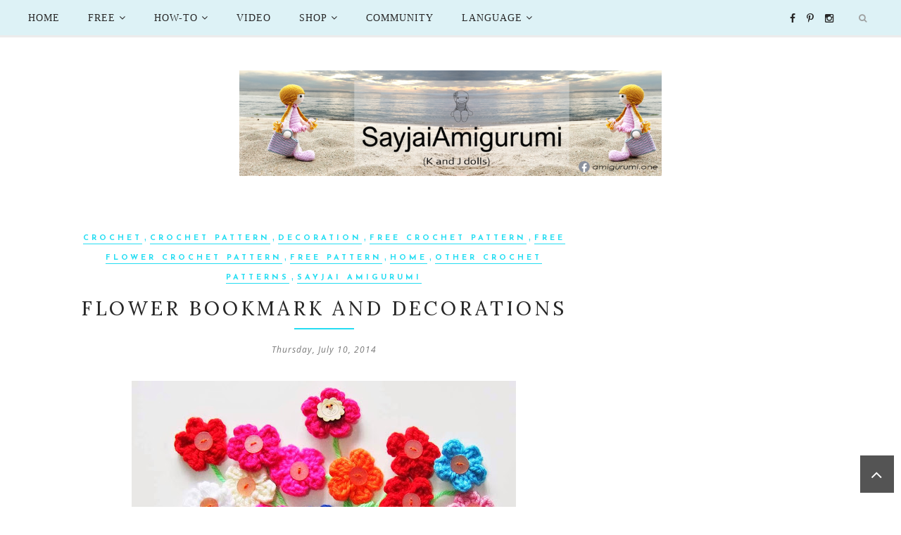

--- FILE ---
content_type: text/html; charset=utf-8
request_url: https://www.google.com/recaptcha/api2/aframe
body_size: 266
content:
<!DOCTYPE HTML><html><head><meta http-equiv="content-type" content="text/html; charset=UTF-8"></head><body><script nonce="drqeN3mZT1E8aWSJBocBxw">/** Anti-fraud and anti-abuse applications only. See google.com/recaptcha */ try{var clients={'sodar':'https://pagead2.googlesyndication.com/pagead/sodar?'};window.addEventListener("message",function(a){try{if(a.source===window.parent){var b=JSON.parse(a.data);var c=clients[b['id']];if(c){var d=document.createElement('img');d.src=c+b['params']+'&rc='+(localStorage.getItem("rc::a")?sessionStorage.getItem("rc::b"):"");window.document.body.appendChild(d);sessionStorage.setItem("rc::e",parseInt(sessionStorage.getItem("rc::e")||0)+1);localStorage.setItem("rc::h",'1769019641170');}}}catch(b){}});window.parent.postMessage("_grecaptcha_ready", "*");}catch(b){}</script></body></html>

--- FILE ---
content_type: text/javascript; charset=UTF-8
request_url: https://www.amigurumi.one/feeds/posts/summary/?callback=jQuery17102770673921065878_1769019633534&category=free+crochet+pattern&max-results=5&alt=json-in-script
body_size: 4568
content:
// API callback
jQuery17102770673921065878_1769019633534({"version":"1.0","encoding":"UTF-8","feed":{"xmlns":"http://www.w3.org/2005/Atom","xmlns$openSearch":"http://a9.com/-/spec/opensearchrss/1.0/","xmlns$blogger":"http://schemas.google.com/blogger/2008","xmlns$georss":"http://www.georss.org/georss","xmlns$gd":"http://schemas.google.com/g/2005","xmlns$thr":"http://purl.org/syndication/thread/1.0","id":{"$t":"tag:blogger.com,1999:blog-703058658238751749"},"updated":{"$t":"2026-01-16T00:48:20.225+00:00"},"category":[{"term":"Amigurumi"},{"term":"Sayjai Amigurumi"},{"term":"e-book"},{"term":"Book"},{"term":"PDF"},{"term":"Doll"},{"term":"Animal"},{"term":"News"},{"term":"I made"},{"term":"you made"},{"term":"Free pattern"},{"term":"Gallery"},{"term":"Crochet Pattern"},{"term":"Huggy Dolls"},{"term":"Free Amigurumi pattern"},{"term":"gift idea"},{"term":"kawaii amigurumi"},{"term":"Accessories"},{"term":"Amigurumi how-to"},{"term":"crochet"},{"term":"how-to"},{"term":"free crochet pattern"},{"term":"large crochet doll"},{"term":"Home"},{"term":"Christmas"},{"term":"amigurumi dolls"},{"term":"Halloween"},{"term":"Easy Amigurumi"},{"term":"Other crochet patterns"},{"term":"crochet how-to"},{"term":"huggy dolls 2"},{"term":"Kindle"},{"term":"dress up dolls"},{"term":"Christmas amigurumi"},{"term":"sunny amigurumi"},{"term":"Animal crochet patterns"},{"term":"Decoration"},{"term":"Dolls"},{"term":"video"},{"term":"paperback book"},{"term":"sale"},{"term":"Alice in Wonderland"},{"term":"Devil"},{"term":"Featured"},{"term":"Easter"},{"term":"Hats"},{"term":"Upcycling"},{"term":"Valentine"},{"term":"Witch"},{"term":"Big Doll"},{"term":"Blythe"},{"term":"crochet bunny"},{"term":"crochet doll pattern"},{"term":"Amigurumi Crochet Patterns"},{"term":"Bags"},{"term":"Sanrio"},{"term":"Scarfs"},{"term":"crochet kit"},{"term":"give away"},{"term":"snowman"},{"term":"Christmas ornaments"},{"term":"Free PDF crochet pattern"},{"term":"amigurumi crochet doll pattern"},{"term":"amigurumi kit"},{"term":"craft"},{"term":"crochet bear pattern"},{"term":"crochet pattern for Blythe Doll"},{"term":"flower"},{"term":"wedding"},{"term":"50% OFF"},{"term":"Black Friday"},{"term":"Christmas Tree Ornaments Crochet Pattern"},{"term":"Christmas crochet pattern"},{"term":"Christmas decoration"},{"term":"Crochet Animals"},{"term":"Crochet cat pattern"},{"term":"Free heart crochet pattern"},{"term":"Gnome crochet pattern"},{"term":"Mix and Match"},{"term":"Nurse doll"},{"term":"Spring"},{"term":"amazon.com"},{"term":"beginner"},{"term":"book preview"},{"term":"crochet bag pattern"},{"term":"crochet girl doll"},{"term":"discount"},{"term":"dog"},{"term":"featured designer"},{"term":"featured in"},{"term":"flower crochet pattern"},{"term":"free crochet bag pattern"},{"term":"free crochet hat pattern"},{"term":"instant download"},{"term":"rabbit"},{"term":"santa"},{"term":"sayjaiamigurumi"},{"term":"snoopy"},{"term":"woodland mochi"},{"term":"10%–50% Off"},{"term":"30% OFF"},{"term":"Ballerina crochet  pattern"},{"term":"Blanket"},{"term":"Charity"},{"term":"Cheshire Cat crochet pattern"},{"term":"Chococat"},{"term":"Cinnamoroll"},{"term":"Cozy"},{"term":"Crochet Hook Sizes Conversion"},{"term":"Donate"},{"term":"Elf girl crochet pattern"},{"term":"Elfy the Elf crochet pattern"},{"term":"Free instant download PDF crochet pattern"},{"term":"Free mermaid crochet pattern"},{"term":"Headband"},{"term":"Hello Kitty"},{"term":"Hippie"},{"term":"How to change yarn colour"},{"term":"Huggy Devil"},{"term":"Hula girl doll"},{"term":"Jaimai"},{"term":"Keychain"},{"term":"PDF crochet patterns"},{"term":"Panda"},{"term":"Pandapple"},{"term":"Pet"},{"term":"Rilakkama"},{"term":"Round 20 of Foot"},{"term":"Tiger"},{"term":"Vampire"},{"term":"Winter Sale"},{"term":"Yarn"},{"term":"Yarn Weight System"},{"term":"animal pillows"},{"term":"apple ibook"},{"term":"bag"},{"term":"bee"},{"term":"bunting crochet pattern"},{"term":"butterfly"},{"term":"christmas tree"},{"term":"coaster"},{"term":"craft supplies"},{"term":"crafty7_11"},{"term":"crochet animal cushion"},{"term":"crochet bride and groom"},{"term":"crochet hat pattern for blythe doll"},{"term":"crohet terms"},{"term":"daffodil crochet pattern"},{"term":"deer horn"},{"term":"dog sweater"},{"term":"doll pattern"},{"term":"duck"},{"term":"eBay"},{"term":"etsy"},{"term":"etsycoupon"},{"term":"etsyfinds"},{"term":"etsygifts"},{"term":"etsysale"},{"term":"fox ear"},{"term":"free bag pattern"},{"term":"free bear pattern"},{"term":"free christmas hat crochet pattern"},{"term":"free crochet baby blanket pattern"},{"term":"free crochet bear pattern"},{"term":"free crochet heart pattern"},{"term":"free crochet pattern\nball flower"},{"term":"free easy rug crochet pattern"},{"term":"free flower crochet pattern"},{"term":"free head scarf crochet pattern"},{"term":"free teddy bear crochet pattern"},{"term":"german paperback"},{"term":"gift"},{"term":"gingerbread man"},{"term":"girl doll crochet pattern"},{"term":"grey bear"},{"term":"handmade gift"},{"term":"heart"},{"term":"heart cushion crochet pattern"},{"term":"how to"},{"term":"how to amigurumi doll hair"},{"term":"how to make single crochet stitch (US)"},{"term":"how-to doll hair"},{"term":"how-to flower"},{"term":"iPad Sleeve"},{"term":"kokeshi"},{"term":"large crochet bee pattern"},{"term":"large mermaid doll crochet pattern"},{"term":"learn to crochet kit\ncrochet rabbit"},{"term":"magic ring"},{"term":"medium"},{"term":"mermaid crochet pattern"},{"term":"mochi pals"},{"term":"monkey crochet pattern"},{"term":"mother's day"},{"term":"mushroom house crochet pattern"},{"term":"puffy pals"},{"term":"rug"},{"term":"sailor doll"},{"term":"shopsmall"},{"term":"small"},{"term":"small dolls crochet pattern"},{"term":"small girl doll"},{"term":"spanish paperback book"},{"term":"teddy bear"},{"term":"wedding gift"}],"title":{"type":"text","$t":"Sayjai Amigurumi Crochet Patterns and Crochet Kits~ K and J Dolls \/ K and J Publishing"},"subtitle":{"type":"html","$t":"Learn to crochet Amigurumi Kits and Amigurumi Crochet Patterns by Sayjai Thawornsupacharoen."},"link":[{"rel":"http://schemas.google.com/g/2005#feed","type":"application/atom+xml","href":"https:\/\/www.amigurumi.one\/feeds\/posts\/summary"},{"rel":"self","type":"application/atom+xml","href":"https:\/\/www.blogger.com\/feeds\/703058658238751749\/posts\/summary?alt=json-in-script\u0026max-results=5\u0026category=free+crochet+pattern"},{"rel":"alternate","type":"text/html","href":"https:\/\/www.amigurumi.one\/search\/label\/free%20crochet%20pattern"},{"rel":"hub","href":"http://pubsubhubbub.appspot.com/"},{"rel":"next","type":"application/atom+xml","href":"https:\/\/www.blogger.com\/feeds\/703058658238751749\/posts\/summary?alt=json-in-script\u0026start-index=6\u0026max-results=5\u0026category=free+crochet+pattern"}],"author":[{"name":{"$t":"Sayjai"},"uri":{"$t":"http:\/\/www.blogger.com\/profile\/06855600099262022741"},"email":{"$t":"noreply@blogger.com"},"gd$image":{"rel":"http://schemas.google.com/g/2005#thumbnail","width":"16","height":"16","src":"https:\/\/img1.blogblog.com\/img\/b16-rounded.gif"}}],"generator":{"version":"7.00","uri":"http://www.blogger.com","$t":"Blogger"},"openSearch$totalResults":{"$t":"25"},"openSearch$startIndex":{"$t":"1"},"openSearch$itemsPerPage":{"$t":"5"},"entry":[{"id":{"$t":"tag:blogger.com,1999:blog-703058658238751749.post-6169735169284226815"},"published":{"$t":"2025-03-16T23:07:00.002+00:00"},"updated":{"$t":"2025-05-29T12:20:08.557+00:00"},"category":[{"scheme":"http://www.blogger.com/atom/ns#","term":"Free Amigurumi pattern"},{"scheme":"http://www.blogger.com/atom/ns#","term":"free crochet pattern"},{"scheme":"http://www.blogger.com/atom/ns#","term":"Free instant download PDF crochet pattern"},{"scheme":"http://www.blogger.com/atom/ns#","term":"Free PDF crochet pattern"},{"scheme":"http://www.blogger.com/atom/ns#","term":"Sayjai Amigurumi"}],"title":{"type":"text","$t":"Free crochet patterns "},"summary":{"type":"text","$t":"\u0026nbsp;I'm moving my free patterns from Google Drive to my website (https:\/\/sayjaiamigurumi.co.uk\/), where they can be downloaded directly."},"link":[{"rel":"replies","type":"application/atom+xml","href":"https:\/\/www.amigurumi.one\/feeds\/6169735169284226815\/comments\/default","title":"Post Comments"},{"rel":"replies","type":"text/html","href":"https:\/\/www.amigurumi.one\/2025\/03\/free-crochet-patterns.html#comment-form","title":"0 Comments"},{"rel":"edit","type":"application/atom+xml","href":"https:\/\/www.blogger.com\/feeds\/703058658238751749\/posts\/default\/6169735169284226815"},{"rel":"self","type":"application/atom+xml","href":"https:\/\/www.blogger.com\/feeds\/703058658238751749\/posts\/default\/6169735169284226815"},{"rel":"alternate","type":"text/html","href":"https:\/\/www.amigurumi.one\/2025\/03\/free-crochet-patterns.html","title":"Free crochet patterns "}],"author":[{"name":{"$t":"Sayjai"},"uri":{"$t":"http:\/\/www.blogger.com\/profile\/12857458435234338173"},"email":{"$t":"noreply@blogger.com"},"gd$image":{"rel":"http://schemas.google.com/g/2005#thumbnail","width":"32","height":"32","src":"\/\/blogger.googleusercontent.com\/img\/b\/R29vZ2xl\/AVvXsEhpaPqWN69X60FMwx6jxlx5qi2_JxKD8iglzQUkXOvGPU9cRQAYunkr3glM3vtN-VOdhd3prYemjWsxBtN1rLLH3-Ruo7TK_EUgg2T0umrdDcsxoWFDr5YtpJObsBuhJME\/s113\/new-my+pic+purple+background-100x125px.png"}}],"media$thumbnail":{"xmlns$media":"http://search.yahoo.com/mrss/","url":"https:\/\/blogger.googleusercontent.com\/img\/b\/R29vZ2xl\/AVvXsEh2m76FTnQwDTM-TMeFSWG3DO7ZIUrpvmC2PwEVEsvPfIfChURwoNZ3i89-0CJl-EZ9hFeS8IhrgbRPTWtuN9akC4oZonQ3FVNh7bLpSsy7eu1dndvd7GxwXoiAQRV5Z0AiCxCmKFM8GWW_qXb1iUwdOxD_pWLO3Wo6YVhR75DYK7sRXisPFoP_0fsM5fLA\/s72-w640-h640-c\/1%20Free%20pattern-%20sayjaiamigurumi.co.uk.png","height":"72","width":"72"},"thr$total":{"$t":"0"}},{"id":{"$t":"tag:blogger.com,1999:blog-703058658238751749.post-6583382188721968409"},"published":{"$t":"2025-02-14T16:36:00.016+00:00"},"updated":{"$t":"2025-06-04T14:50:14.530+00:00"},"category":[{"scheme":"http://www.blogger.com/atom/ns#","term":"Free Amigurumi pattern"},{"scheme":"http://www.blogger.com/atom/ns#","term":"free crochet pattern"},{"scheme":"http://www.blogger.com/atom/ns#","term":"Free heart crochet pattern"},{"scheme":"http://www.blogger.com/atom/ns#","term":"free teddy bear crochet pattern"},{"scheme":"http://www.blogger.com/atom/ns#","term":"gift idea"},{"scheme":"http://www.blogger.com/atom/ns#","term":"Sayjai Amigurumi"},{"scheme":"http://www.blogger.com/atom/ns#","term":"Valentine"}],"title":{"type":"text","$t":"Free Crochet Pattern Little Bear Amigurumi"},"summary":{"type":"text","$t":"MaterialsSirdar Happy Cotton 20g\/ ball colour: 2 ball of light grey (Moonbeam 757), 1 ball of red (Lippy 789) and a little bit of cream (Dolly 761).3 mm crochet hook9 mm safety eyesBlack embroidery flossTapestry needleToy stuffing 25 gPinsSize\u0026nbsp;The teddy bear is 4.3 inches (11 cm) high (sitting).Abbreviations (US crochet terms)\u0026nbsp;\u0026nbsp; \u0026nbsp;ch = chainsc = single crochetst = stitchsl = "},"link":[{"rel":"replies","type":"application/atom+xml","href":"https:\/\/www.amigurumi.one\/feeds\/6583382188721968409\/comments\/default","title":"Post Comments"},{"rel":"replies","type":"text/html","href":"https:\/\/www.amigurumi.one\/2025\/02\/free-little-bear-amigurumi-crochet.html#comment-form","title":"0 Comments"},{"rel":"edit","type":"application/atom+xml","href":"https:\/\/www.blogger.com\/feeds\/703058658238751749\/posts\/default\/6583382188721968409"},{"rel":"self","type":"application/atom+xml","href":"https:\/\/www.blogger.com\/feeds\/703058658238751749\/posts\/default\/6583382188721968409"},{"rel":"alternate","type":"text/html","href":"https:\/\/www.amigurumi.one\/2025\/02\/free-little-bear-amigurumi-crochet.html","title":"Free Crochet Pattern Little Bear Amigurumi"}],"author":[{"name":{"$t":"Sayjai"},"uri":{"$t":"http:\/\/www.blogger.com\/profile\/12857458435234338173"},"email":{"$t":"noreply@blogger.com"},"gd$image":{"rel":"http://schemas.google.com/g/2005#thumbnail","width":"32","height":"32","src":"\/\/blogger.googleusercontent.com\/img\/b\/R29vZ2xl\/AVvXsEhpaPqWN69X60FMwx6jxlx5qi2_JxKD8iglzQUkXOvGPU9cRQAYunkr3glM3vtN-VOdhd3prYemjWsxBtN1rLLH3-Ruo7TK_EUgg2T0umrdDcsxoWFDr5YtpJObsBuhJME\/s113\/new-my+pic+purple+background-100x125px.png"}}],"media$thumbnail":{"xmlns$media":"http://search.yahoo.com/mrss/","url":"https:\/\/blogger.googleusercontent.com\/img\/b\/R29vZ2xl\/AVvXsEg1T7K5FEprnFkJn2vBM7TraYsz2vHz8WKGrYJo1ABvvtgiQqbISOYE8vauz0YBpex_Lny3_IWDalpEYMIWR6lmx26Z_lBlWThPgZ26bo5SyKxKKFA2zdw4Q5SqTt1OR_dv7VuOYe_4jc1Om7DCOPkJatUheNVxN5WVKqqiLpzma0GfOLDvp6wJ8_X9uKk9\/s72-w640-h640-c\/Free%20pattern%20Little%20Bear%20IMG_1235%20-%20Sayjai%20Amigurumi.png","height":"72","width":"72"},"thr$total":{"$t":"0"}},{"id":{"$t":"tag:blogger.com,1999:blog-703058658238751749.post-299521850920263272"},"published":{"$t":"2023-10-21T19:58:00.003+00:00"},"updated":{"$t":"2025-05-29T12:01:44.401+00:00"},"category":[{"scheme":"http://www.blogger.com/atom/ns#","term":"Amigurumi"},{"scheme":"http://www.blogger.com/atom/ns#","term":"amigurumi dolls"},{"scheme":"http://www.blogger.com/atom/ns#","term":"Crochet Pattern"},{"scheme":"http://www.blogger.com/atom/ns#","term":"Devil"},{"scheme":"http://www.blogger.com/atom/ns#","term":"Free Amigurumi pattern"},{"scheme":"http://www.blogger.com/atom/ns#","term":"free crochet pattern"},{"scheme":"http://www.blogger.com/atom/ns#","term":"Halloween"}],"title":{"type":"text","$t":"Free Halloween Amigurumi Crochet Patterns"},"summary":{"type":"text","$t":"Free PDF Crochet Patterns\u0026nbsp;\u0026nbsp;"},"link":[{"rel":"replies","type":"application/atom+xml","href":"https:\/\/www.amigurumi.one\/feeds\/299521850920263272\/comments\/default","title":"Post Comments"},{"rel":"replies","type":"text/html","href":"https:\/\/www.amigurumi.one\/2023\/10\/free-halloween-amigurumi-crochet.html#comment-form","title":"0 Comments"},{"rel":"edit","type":"application/atom+xml","href":"https:\/\/www.blogger.com\/feeds\/703058658238751749\/posts\/default\/299521850920263272"},{"rel":"self","type":"application/atom+xml","href":"https:\/\/www.blogger.com\/feeds\/703058658238751749\/posts\/default\/299521850920263272"},{"rel":"alternate","type":"text/html","href":"https:\/\/www.amigurumi.one\/2023\/10\/free-halloween-amigurumi-crochet.html","title":"Free Halloween Amigurumi Crochet Patterns"}],"author":[{"name":{"$t":"Sayjai"},"uri":{"$t":"http:\/\/www.blogger.com\/profile\/12857458435234338173"},"email":{"$t":"noreply@blogger.com"},"gd$image":{"rel":"http://schemas.google.com/g/2005#thumbnail","width":"32","height":"32","src":"\/\/blogger.googleusercontent.com\/img\/b\/R29vZ2xl\/AVvXsEhpaPqWN69X60FMwx6jxlx5qi2_JxKD8iglzQUkXOvGPU9cRQAYunkr3glM3vtN-VOdhd3prYemjWsxBtN1rLLH3-Ruo7TK_EUgg2T0umrdDcsxoWFDr5YtpJObsBuhJME\/s113\/new-my+pic+purple+background-100x125px.png"}}],"media$thumbnail":{"xmlns$media":"http://search.yahoo.com/mrss/","url":"https:\/\/blogger.googleusercontent.com\/img\/b\/R29vZ2xl\/AVvXsEjypZ_yyQNDo7QW0uefHoT0B099JM1XHL6yzMSlIs7nsw8j8sfgUOHGBYjoTfWVfgHyiOZ9-OsSYKMJRaXSCzJPt1HnpX641-DmZXRwxNwkZQs2e1f__WQJDYZjxHIdA7hzbbfhXBVnr4Yeft5uGmzWB5J5giApzR7iZlThmsgYyJBLk4qM5lCAL-TTA_Pw\/s72-w640-h640-c\/IMG_3489-web.jpg","height":"72","width":"72"},"thr$total":{"$t":"0"}},{"id":{"$t":"tag:blogger.com,1999:blog-703058658238751749.post-6826612195254393990"},"published":{"$t":"2017-03-04T19:13:00.008+00:00"},"updated":{"$t":"2025-05-28T20:39:15.618+00:00"},"category":[{"scheme":"http://www.blogger.com/atom/ns#","term":"e-book"},{"scheme":"http://www.blogger.com/atom/ns#","term":"Free Amigurumi pattern"},{"scheme":"http://www.blogger.com/atom/ns#","term":"free crochet pattern"},{"scheme":"http://www.blogger.com/atom/ns#","term":"Free pattern"},{"scheme":"http://www.blogger.com/atom/ns#","term":"Kindle"},{"scheme":"http://www.blogger.com/atom/ns#","term":"PDF"},{"scheme":"http://www.blogger.com/atom/ns#","term":"Sayjai Amigurumi"},{"scheme":"http://www.blogger.com/atom/ns#","term":"small girl doll"}],"title":{"type":"text","$t":"Free Onesie Bunny Girls Amigurumi crochet pattern"},"summary":{"type":"text","$t":"\n\n\n\nIf you have an e-book reader installed on your Smartphone, Tablet or computer you can also use one of the following links to download an e-book. The e-books are easier to read on a small device:\u0026nbsp;Kindle Edition\u0026nbsp;free on Amazon,\u0026nbsp;e-Book for free on Google Play and Apple iTunes\/ iBookstore.\n\n...\n\n\u0026nbsp;\n"},"link":[{"rel":"replies","type":"application/atom+xml","href":"https:\/\/www.amigurumi.one\/feeds\/6826612195254393990\/comments\/default","title":"Post Comments"},{"rel":"replies","type":"text/html","href":"https:\/\/www.amigurumi.one\/2017\/03\/onesie-bunny-girls-free-amigurumi.html#comment-form","title":"3 Comments"},{"rel":"edit","type":"application/atom+xml","href":"https:\/\/www.blogger.com\/feeds\/703058658238751749\/posts\/default\/6826612195254393990"},{"rel":"self","type":"application/atom+xml","href":"https:\/\/www.blogger.com\/feeds\/703058658238751749\/posts\/default\/6826612195254393990"},{"rel":"alternate","type":"text/html","href":"https:\/\/www.amigurumi.one\/2017\/03\/onesie-bunny-girls-free-amigurumi.html","title":"Free Onesie Bunny Girls Amigurumi crochet pattern"}],"author":[{"name":{"$t":"Sayjai"},"uri":{"$t":"http:\/\/www.blogger.com\/profile\/12857458435234338173"},"email":{"$t":"noreply@blogger.com"},"gd$image":{"rel":"http://schemas.google.com/g/2005#thumbnail","width":"32","height":"32","src":"\/\/blogger.googleusercontent.com\/img\/b\/R29vZ2xl\/AVvXsEhpaPqWN69X60FMwx6jxlx5qi2_JxKD8iglzQUkXOvGPU9cRQAYunkr3glM3vtN-VOdhd3prYemjWsxBtN1rLLH3-Ruo7TK_EUgg2T0umrdDcsxoWFDr5YtpJObsBuhJME\/s113\/new-my+pic+purple+background-100x125px.png"}}],"media$thumbnail":{"xmlns$media":"http://search.yahoo.com/mrss/","url":"https:\/\/blogger.googleusercontent.com\/img\/b\/R29vZ2xl\/AVvXsEgGTLy-leUnF5KQhyFWi7Ur3jRixbuyCf1gB75YSb6B_u9KnXei3twRn3W82bSf6fTw_MWxS0sYdpPXw3L6rku4Qh0EVTG1eFwVDzWGJsfeEzZDVgaDemwTSHauTXlOI0Us8K-Dd_NVQ7IZ\/s72-c\/onesie+girls+2200wide.jpg","height":"72","width":"72"},"thr$total":{"$t":"3"}},{"id":{"$t":"tag:blogger.com,1999:blog-703058658238751749.post-1338797392311298609"},"published":{"$t":"2016-08-06T19:43:00.007+00:00"},"updated":{"$t":"2025-05-28T20:10:34.059+00:00"},"category":[{"scheme":"http://www.blogger.com/atom/ns#","term":"Decoration"},{"scheme":"http://www.blogger.com/atom/ns#","term":"free crochet pattern"},{"scheme":"http://www.blogger.com/atom/ns#","term":"Free pattern"},{"scheme":"http://www.blogger.com/atom/ns#","term":"Home"},{"scheme":"http://www.blogger.com/atom/ns#","term":"Other crochet patterns"},{"scheme":"http://www.blogger.com/atom/ns#","term":"Pet"},{"scheme":"http://www.blogger.com/atom/ns#","term":"Upcycling"}],"title":{"type":"text","$t":"Free Seat Pads and a Pet Bed Crochet Patterns "},"summary":{"type":"text","$t":"I made these Seat Pads and a Pet Bed from recycled yarn (old rug, hat and scarf).\u0026nbsp;Our pup Daisy likes to sleep on the little bed. She also likes to play tug-of-war with it.\n\u0026nbsp;\n\n..."},"link":[{"rel":"replies","type":"application/atom+xml","href":"https:\/\/www.amigurumi.one\/feeds\/1338797392311298609\/comments\/default","title":"Post Comments"},{"rel":"replies","type":"text/html","href":"https:\/\/www.amigurumi.one\/2016\/08\/seat-pads-and-pet-bed-from-recycled.html#comment-form","title":"1 Comments"},{"rel":"edit","type":"application/atom+xml","href":"https:\/\/www.blogger.com\/feeds\/703058658238751749\/posts\/default\/1338797392311298609"},{"rel":"self","type":"application/atom+xml","href":"https:\/\/www.blogger.com\/feeds\/703058658238751749\/posts\/default\/1338797392311298609"},{"rel":"alternate","type":"text/html","href":"https:\/\/www.amigurumi.one\/2016\/08\/seat-pads-and-pet-bed-from-recycled.html","title":"Free Seat Pads and a Pet Bed Crochet Patterns "}],"author":[{"name":{"$t":"Sayjai"},"uri":{"$t":"http:\/\/www.blogger.com\/profile\/06855600099262022741"},"email":{"$t":"noreply@blogger.com"},"gd$image":{"rel":"http://schemas.google.com/g/2005#thumbnail","width":"16","height":"16","src":"https:\/\/img1.blogblog.com\/img\/b16-rounded.gif"}}],"media$thumbnail":{"xmlns$media":"http://search.yahoo.com/mrss/","url":"https:\/\/blogger.googleusercontent.com\/img\/b\/R29vZ2xl\/AVvXsEhdrepAWH5l63TS2mU3xW9LMNKc69AKWSORh-NPGbjKyUiZutazg5ypG2TMAxTMCzkMDpzq4HJudnvSPs1pnd5-VV_JPWhetMaYm2cXyEW1Fm6dc8oCstzUqqZDgaWPrNPDMRfC5HhpdOM\/s72-w640-h626-c\/coton-on-a-doggy-pad.jpg","height":"72","width":"72"},"thr$total":{"$t":"1"}}]}});

--- FILE ---
content_type: text/javascript; charset=UTF-8
request_url: https://www.amigurumi.one/feeds/posts/summary/?callback=jQuery17102770673921065878_1769019633533&category=Decoration&max-results=5&alt=json-in-script
body_size: 4088
content:
// API callback
jQuery17102770673921065878_1769019633533({"version":"1.0","encoding":"UTF-8","feed":{"xmlns":"http://www.w3.org/2005/Atom","xmlns$openSearch":"http://a9.com/-/spec/opensearchrss/1.0/","xmlns$blogger":"http://schemas.google.com/blogger/2008","xmlns$georss":"http://www.georss.org/georss","xmlns$gd":"http://schemas.google.com/g/2005","xmlns$thr":"http://purl.org/syndication/thread/1.0","id":{"$t":"tag:blogger.com,1999:blog-703058658238751749"},"updated":{"$t":"2026-01-16T00:48:20.225+00:00"},"category":[{"term":"Amigurumi"},{"term":"Sayjai Amigurumi"},{"term":"e-book"},{"term":"Book"},{"term":"PDF"},{"term":"Doll"},{"term":"Animal"},{"term":"News"},{"term":"I made"},{"term":"you made"},{"term":"Free pattern"},{"term":"Gallery"},{"term":"Crochet Pattern"},{"term":"Huggy Dolls"},{"term":"Free Amigurumi pattern"},{"term":"gift idea"},{"term":"kawaii amigurumi"},{"term":"Accessories"},{"term":"Amigurumi how-to"},{"term":"crochet"},{"term":"how-to"},{"term":"free crochet pattern"},{"term":"large crochet doll"},{"term":"Home"},{"term":"Christmas"},{"term":"amigurumi dolls"},{"term":"Halloween"},{"term":"Easy Amigurumi"},{"term":"Other crochet patterns"},{"term":"crochet how-to"},{"term":"huggy dolls 2"},{"term":"Kindle"},{"term":"dress up dolls"},{"term":"Christmas amigurumi"},{"term":"sunny amigurumi"},{"term":"Animal crochet patterns"},{"term":"Decoration"},{"term":"Dolls"},{"term":"video"},{"term":"paperback book"},{"term":"sale"},{"term":"Alice in Wonderland"},{"term":"Devil"},{"term":"Featured"},{"term":"Easter"},{"term":"Hats"},{"term":"Upcycling"},{"term":"Valentine"},{"term":"Witch"},{"term":"Big Doll"},{"term":"Blythe"},{"term":"crochet bunny"},{"term":"crochet doll pattern"},{"term":"Amigurumi Crochet Patterns"},{"term":"Bags"},{"term":"Sanrio"},{"term":"Scarfs"},{"term":"crochet kit"},{"term":"give away"},{"term":"snowman"},{"term":"Christmas ornaments"},{"term":"Free PDF crochet pattern"},{"term":"amigurumi crochet doll pattern"},{"term":"amigurumi kit"},{"term":"craft"},{"term":"crochet bear pattern"},{"term":"crochet pattern for Blythe Doll"},{"term":"flower"},{"term":"wedding"},{"term":"50% OFF"},{"term":"Black Friday"},{"term":"Christmas Tree Ornaments Crochet Pattern"},{"term":"Christmas crochet pattern"},{"term":"Christmas decoration"},{"term":"Crochet Animals"},{"term":"Crochet cat pattern"},{"term":"Free heart crochet pattern"},{"term":"Gnome crochet pattern"},{"term":"Mix and Match"},{"term":"Nurse doll"},{"term":"Spring"},{"term":"amazon.com"},{"term":"beginner"},{"term":"book preview"},{"term":"crochet bag pattern"},{"term":"crochet girl doll"},{"term":"discount"},{"term":"dog"},{"term":"featured designer"},{"term":"featured in"},{"term":"flower crochet pattern"},{"term":"free crochet bag pattern"},{"term":"free crochet hat pattern"},{"term":"instant download"},{"term":"rabbit"},{"term":"santa"},{"term":"sayjaiamigurumi"},{"term":"snoopy"},{"term":"woodland mochi"},{"term":"10%–50% Off"},{"term":"30% OFF"},{"term":"Ballerina crochet  pattern"},{"term":"Blanket"},{"term":"Charity"},{"term":"Cheshire Cat crochet pattern"},{"term":"Chococat"},{"term":"Cinnamoroll"},{"term":"Cozy"},{"term":"Crochet Hook Sizes Conversion"},{"term":"Donate"},{"term":"Elf girl crochet pattern"},{"term":"Elfy the Elf crochet pattern"},{"term":"Free instant download PDF crochet pattern"},{"term":"Free mermaid crochet pattern"},{"term":"Headband"},{"term":"Hello Kitty"},{"term":"Hippie"},{"term":"How to change yarn colour"},{"term":"Huggy Devil"},{"term":"Hula girl doll"},{"term":"Jaimai"},{"term":"Keychain"},{"term":"PDF crochet patterns"},{"term":"Panda"},{"term":"Pandapple"},{"term":"Pet"},{"term":"Rilakkama"},{"term":"Round 20 of Foot"},{"term":"Tiger"},{"term":"Vampire"},{"term":"Winter Sale"},{"term":"Yarn"},{"term":"Yarn Weight System"},{"term":"animal pillows"},{"term":"apple ibook"},{"term":"bag"},{"term":"bee"},{"term":"bunting crochet pattern"},{"term":"butterfly"},{"term":"christmas tree"},{"term":"coaster"},{"term":"craft supplies"},{"term":"crafty7_11"},{"term":"crochet animal cushion"},{"term":"crochet bride and groom"},{"term":"crochet hat pattern for blythe doll"},{"term":"crohet terms"},{"term":"daffodil crochet pattern"},{"term":"deer horn"},{"term":"dog sweater"},{"term":"doll pattern"},{"term":"duck"},{"term":"eBay"},{"term":"etsy"},{"term":"etsycoupon"},{"term":"etsyfinds"},{"term":"etsygifts"},{"term":"etsysale"},{"term":"fox ear"},{"term":"free bag pattern"},{"term":"free bear pattern"},{"term":"free christmas hat crochet pattern"},{"term":"free crochet baby blanket pattern"},{"term":"free crochet bear pattern"},{"term":"free crochet heart pattern"},{"term":"free crochet pattern\nball flower"},{"term":"free easy rug crochet pattern"},{"term":"free flower crochet pattern"},{"term":"free head scarf crochet pattern"},{"term":"free teddy bear crochet pattern"},{"term":"german paperback"},{"term":"gift"},{"term":"gingerbread man"},{"term":"girl doll crochet pattern"},{"term":"grey bear"},{"term":"handmade gift"},{"term":"heart"},{"term":"heart cushion crochet pattern"},{"term":"how to"},{"term":"how to amigurumi doll hair"},{"term":"how to make single crochet stitch (US)"},{"term":"how-to doll hair"},{"term":"how-to flower"},{"term":"iPad Sleeve"},{"term":"kokeshi"},{"term":"large crochet bee pattern"},{"term":"large mermaid doll crochet pattern"},{"term":"learn to crochet kit\ncrochet rabbit"},{"term":"magic ring"},{"term":"medium"},{"term":"mermaid crochet pattern"},{"term":"mochi pals"},{"term":"monkey crochet pattern"},{"term":"mother's day"},{"term":"mushroom house crochet pattern"},{"term":"puffy pals"},{"term":"rug"},{"term":"sailor doll"},{"term":"shopsmall"},{"term":"small"},{"term":"small dolls crochet pattern"},{"term":"small girl doll"},{"term":"spanish paperback book"},{"term":"teddy bear"},{"term":"wedding gift"}],"title":{"type":"text","$t":"Sayjai Amigurumi Crochet Patterns and Crochet Kits~ K and J Dolls \/ K and J Publishing"},"subtitle":{"type":"html","$t":"Learn to crochet Amigurumi Kits and Amigurumi Crochet Patterns by Sayjai Thawornsupacharoen."},"link":[{"rel":"http://schemas.google.com/g/2005#feed","type":"application/atom+xml","href":"https:\/\/www.amigurumi.one\/feeds\/posts\/summary"},{"rel":"self","type":"application/atom+xml","href":"https:\/\/www.blogger.com\/feeds\/703058658238751749\/posts\/summary?alt=json-in-script\u0026max-results=5\u0026category=Decoration"},{"rel":"alternate","type":"text/html","href":"https:\/\/www.amigurumi.one\/search\/label\/Decoration"},{"rel":"hub","href":"http://pubsubhubbub.appspot.com/"},{"rel":"next","type":"application/atom+xml","href":"https:\/\/www.blogger.com\/feeds\/703058658238751749\/posts\/summary?alt=json-in-script\u0026start-index=6\u0026max-results=5\u0026category=Decoration"}],"author":[{"name":{"$t":"Sayjai"},"uri":{"$t":"http:\/\/www.blogger.com\/profile\/06855600099262022741"},"email":{"$t":"noreply@blogger.com"},"gd$image":{"rel":"http://schemas.google.com/g/2005#thumbnail","width":"16","height":"16","src":"https:\/\/img1.blogblog.com\/img\/b16-rounded.gif"}}],"generator":{"version":"7.00","uri":"http://www.blogger.com","$t":"Blogger"},"openSearch$totalResults":{"$t":"14"},"openSearch$startIndex":{"$t":"1"},"openSearch$itemsPerPage":{"$t":"5"},"entry":[{"id":{"$t":"tag:blogger.com,1999:blog-703058658238751749.post-8446794862316890617"},"published":{"$t":"2024-10-14T14:11:00.001+00:00"},"updated":{"$t":"2025-05-29T12:04:41.388+00:00"},"category":[{"scheme":"http://www.blogger.com/atom/ns#","term":"50% OFF"},{"scheme":"http://www.blogger.com/atom/ns#","term":"Accessories"},{"scheme":"http://www.blogger.com/atom/ns#","term":"Amigurumi"},{"scheme":"http://www.blogger.com/atom/ns#","term":"Big Doll"},{"scheme":"http://www.blogger.com/atom/ns#","term":"crochet"},{"scheme":"http://www.blogger.com/atom/ns#","term":"Crochet Pattern"},{"scheme":"http://www.blogger.com/atom/ns#","term":"Decoration"},{"scheme":"http://www.blogger.com/atom/ns#","term":"Devil"},{"scheme":"http://www.blogger.com/atom/ns#","term":"discount"},{"scheme":"http://www.blogger.com/atom/ns#","term":"Dolls"},{"scheme":"http://www.blogger.com/atom/ns#","term":"e-book"},{"scheme":"http://www.blogger.com/atom/ns#","term":"Easy Amigurumi"},{"scheme":"http://www.blogger.com/atom/ns#","term":"Halloween"},{"scheme":"http://www.blogger.com/atom/ns#","term":"Huggy Dolls"},{"scheme":"http://www.blogger.com/atom/ns#","term":"PDF"},{"scheme":"http://www.blogger.com/atom/ns#","term":"sale"},{"scheme":"http://www.blogger.com/atom/ns#","term":"Witch"}],"title":{"type":"text","$t":"50% Off Halloween Amigurumi Crochet Patterns - Etsy Shop"},"summary":{"type":"text","$t":"50% OFF Halloween Amigurumi Crochet Patterns - Instant download PDF file\u0026nbsp;Etsy Shop:\u0026nbsp;Sayjai Amigurumi\u0026nbsp;"},"link":[{"rel":"replies","type":"application/atom+xml","href":"https:\/\/www.amigurumi.one\/feeds\/8446794862316890617\/comments\/default","title":"Post Comments"},{"rel":"replies","type":"text/html","href":"https:\/\/www.amigurumi.one\/2024\/10\/50-off-halloween-amigurumi-crochet.html#comment-form","title":"0 Comments"},{"rel":"edit","type":"application/atom+xml","href":"https:\/\/www.blogger.com\/feeds\/703058658238751749\/posts\/default\/8446794862316890617"},{"rel":"self","type":"application/atom+xml","href":"https:\/\/www.blogger.com\/feeds\/703058658238751749\/posts\/default\/8446794862316890617"},{"rel":"alternate","type":"text/html","href":"https:\/\/www.amigurumi.one\/2024\/10\/50-off-halloween-amigurumi-crochet.html","title":"50% Off Halloween Amigurumi Crochet Patterns - Etsy Shop"}],"author":[{"name":{"$t":"Sayjai"},"uri":{"$t":"http:\/\/www.blogger.com\/profile\/12857458435234338173"},"email":{"$t":"noreply@blogger.com"},"gd$image":{"rel":"http://schemas.google.com/g/2005#thumbnail","width":"32","height":"32","src":"\/\/blogger.googleusercontent.com\/img\/b\/R29vZ2xl\/AVvXsEhpaPqWN69X60FMwx6jxlx5qi2_JxKD8iglzQUkXOvGPU9cRQAYunkr3glM3vtN-VOdhd3prYemjWsxBtN1rLLH3-Ruo7TK_EUgg2T0umrdDcsxoWFDr5YtpJObsBuhJME\/s113\/new-my+pic+purple+background-100x125px.png"}}],"media$thumbnail":{"xmlns$media":"http://search.yahoo.com/mrss/","url":"https:\/\/blogger.googleusercontent.com\/img\/b\/R29vZ2xl\/AVvXsEiu81cwsDwUOuLG2Pe2OSGdNOBYu9_JL8ojBrAy955wbgFdp249jGZK8OPb1wFqQSFOitxomlDv2ZUhft1CXo3jd8uoEkC3Dz87qVshvFPIPxLGNLlYur9-eZs6SJ2UYZHDlhH38aBal-DEKs0VxDWhVVH0Zli4z1uiYvSgba_AV5-OPSonUZpNTZ4nqBhE\/s72-w640-h512-c\/halloween%20sale%202024.jpg","height":"72","width":"72"},"thr$total":{"$t":"0"}},{"id":{"$t":"tag:blogger.com,1999:blog-703058658238751749.post-4565207887717956386"},"published":{"$t":"2024-01-30T03:23:00.002+00:00"},"updated":{"$t":"2025-05-29T12:03:58.242+00:00"},"category":[{"scheme":"http://www.blogger.com/atom/ns#","term":"50% OFF"},{"scheme":"http://www.blogger.com/atom/ns#","term":"Amigurumi"},{"scheme":"http://www.blogger.com/atom/ns#","term":"Crochet Pattern"},{"scheme":"http://www.blogger.com/atom/ns#","term":"Decoration"},{"scheme":"http://www.blogger.com/atom/ns#","term":"gift idea"},{"scheme":"http://www.blogger.com/atom/ns#","term":"heart"},{"scheme":"http://www.blogger.com/atom/ns#","term":"sale"},{"scheme":"http://www.blogger.com/atom/ns#","term":"Valentine"},{"scheme":"http://www.blogger.com/atom/ns#","term":"wedding"}],"title":{"type":"text","$t":"50% Off Heart Cushion Crochet Pattern and Bride \u0026 Groom Crochet Patterns - Etsy Shop"},"summary":{"type":"text","$t":"50% OFF at my Etsy Shop:\u0026nbsp;Sayjai Amigurumi\u0026nbsp;"},"link":[{"rel":"replies","type":"application/atom+xml","href":"https:\/\/www.amigurumi.one\/feeds\/4565207887717956386\/comments\/default","title":"Post Comments"},{"rel":"replies","type":"text/html","href":"https:\/\/www.amigurumi.one\/2024\/01\/50-off-heart-cushion-crochet-pattern.html#comment-form","title":"0 Comments"},{"rel":"edit","type":"application/atom+xml","href":"https:\/\/www.blogger.com\/feeds\/703058658238751749\/posts\/default\/4565207887717956386"},{"rel":"self","type":"application/atom+xml","href":"https:\/\/www.blogger.com\/feeds\/703058658238751749\/posts\/default\/4565207887717956386"},{"rel":"alternate","type":"text/html","href":"https:\/\/www.amigurumi.one\/2024\/01\/50-off-heart-cushion-crochet-pattern.html","title":"50% Off Heart Cushion Crochet Pattern and Bride \u0026 Groom Crochet Patterns - Etsy Shop"}],"author":[{"name":{"$t":"Sayjai"},"uri":{"$t":"http:\/\/www.blogger.com\/profile\/12857458435234338173"},"email":{"$t":"noreply@blogger.com"},"gd$image":{"rel":"http://schemas.google.com/g/2005#thumbnail","width":"32","height":"32","src":"\/\/blogger.googleusercontent.com\/img\/b\/R29vZ2xl\/AVvXsEhpaPqWN69X60FMwx6jxlx5qi2_JxKD8iglzQUkXOvGPU9cRQAYunkr3glM3vtN-VOdhd3prYemjWsxBtN1rLLH3-Ruo7TK_EUgg2T0umrdDcsxoWFDr5YtpJObsBuhJME\/s113\/new-my+pic+purple+background-100x125px.png"}}],"media$thumbnail":{"xmlns$media":"http://search.yahoo.com/mrss/","url":"https:\/\/blogger.googleusercontent.com\/img\/b\/R29vZ2xl\/AVvXsEhfLFFsDFVr1PnwuazwePmUSaDbz9ZcmSIJljtoPMTNLfeKXtBn-97Clp3ItD5pW7nbCgG557nOsSMN75iNK_ivoEF0UMH9NGeZM8ay2crIZgdpTBCHv3kgKRL4l_gHfDKa-eoZQ9ZW8n_XgTTzKNyW-U58bTJ2OLSCJdiFqgN1lpZqj8PRjNoPLLM4DQxP\/s72-w640-h574-c\/heart%20cushion%20-%20Sayjai%20Amigurumi.jpg","height":"72","width":"72"},"thr$total":{"$t":"0"}},{"id":{"$t":"tag:blogger.com,1999:blog-703058658238751749.post-5057349996049950834"},"published":{"$t":"2023-10-21T17:09:00.001+00:00"},"updated":{"$t":"2025-05-29T12:00:33.091+00:00"},"category":[{"scheme":"http://www.blogger.com/atom/ns#","term":"Amigurumi"},{"scheme":"http://www.blogger.com/atom/ns#","term":"amigurumi dolls"},{"scheme":"http://www.blogger.com/atom/ns#","term":"Big Doll"},{"scheme":"http://www.blogger.com/atom/ns#","term":"Crochet Pattern"},{"scheme":"http://www.blogger.com/atom/ns#","term":"Decoration"},{"scheme":"http://www.blogger.com/atom/ns#","term":"Devil"},{"scheme":"http://www.blogger.com/atom/ns#","term":"Dolls"},{"scheme":"http://www.blogger.com/atom/ns#","term":"Halloween"},{"scheme":"http://www.blogger.com/atom/ns#","term":"Huggy Dolls"},{"scheme":"http://www.blogger.com/atom/ns#","term":"sale"},{"scheme":"http://www.blogger.com/atom/ns#","term":"Witch"}],"title":{"type":"text","$t":"40% OFF Halloween Crochet Patterns "},"summary":{"type":"text","$t":"\u0026nbsp;40% OFF Halloween Crochet Patterns on my Etsy shop: https:\/\/sayjaiamigurumi.etsy.com"},"link":[{"rel":"replies","type":"application/atom+xml","href":"https:\/\/www.amigurumi.one\/feeds\/5057349996049950834\/comments\/default","title":"Post Comments"},{"rel":"replies","type":"text/html","href":"https:\/\/www.amigurumi.one\/2023\/10\/40-off-halloween-crochet-patterns.html#comment-form","title":"0 Comments"},{"rel":"edit","type":"application/atom+xml","href":"https:\/\/www.blogger.com\/feeds\/703058658238751749\/posts\/default\/5057349996049950834"},{"rel":"self","type":"application/atom+xml","href":"https:\/\/www.blogger.com\/feeds\/703058658238751749\/posts\/default\/5057349996049950834"},{"rel":"alternate","type":"text/html","href":"https:\/\/www.amigurumi.one\/2023\/10\/40-off-halloween-crochet-patterns.html","title":"40% OFF Halloween Crochet Patterns "}],"author":[{"name":{"$t":"Sayjai"},"uri":{"$t":"http:\/\/www.blogger.com\/profile\/12857458435234338173"},"email":{"$t":"noreply@blogger.com"},"gd$image":{"rel":"http://schemas.google.com/g/2005#thumbnail","width":"32","height":"32","src":"\/\/blogger.googleusercontent.com\/img\/b\/R29vZ2xl\/AVvXsEhpaPqWN69X60FMwx6jxlx5qi2_JxKD8iglzQUkXOvGPU9cRQAYunkr3glM3vtN-VOdhd3prYemjWsxBtN1rLLH3-Ruo7TK_EUgg2T0umrdDcsxoWFDr5YtpJObsBuhJME\/s113\/new-my+pic+purple+background-100x125px.png"}}],"media$thumbnail":{"xmlns$media":"http://search.yahoo.com/mrss/","url":"https:\/\/blogger.googleusercontent.com\/img\/b\/R29vZ2xl\/AVvXsEg4g1Ndlha16R2NhEd5650tRdW2bGM9Wadxp_xSmweLG5F6nD55JEfi6peJ01XSGviCquOznIwrSewyt_cD7fnVwAgtgpEEfzE248mQHpvF91Xa0VfjrGuOHzq4fRBb2qlcFuOE752t3636jp-3IRHs9ALMHhtdxxHDxZPzMHOjjc55gfU4BWRWneQWMhYF\/s72-w640-h480-c\/3%20Huggy%20Witches.png","height":"72","width":"72"},"thr$total":{"$t":"0"}},{"id":{"$t":"tag:blogger.com,1999:blog-703058658238751749.post-4404342882708580618"},"published":{"$t":"2022-04-10T12:55:00.004+00:00"},"updated":{"$t":"2025-05-29T11:55:07.367+00:00"},"category":[{"scheme":"http://www.blogger.com/atom/ns#","term":"Amigurumi"},{"scheme":"http://www.blogger.com/atom/ns#","term":"Animal crochet patterns"},{"scheme":"http://www.blogger.com/atom/ns#","term":"crochet"},{"scheme":"http://www.blogger.com/atom/ns#","term":"Crochet Pattern"},{"scheme":"http://www.blogger.com/atom/ns#","term":"Decoration"},{"scheme":"http://www.blogger.com/atom/ns#","term":"Easter"},{"scheme":"http://www.blogger.com/atom/ns#","term":"Easy Amigurumi"},{"scheme":"http://www.blogger.com/atom/ns#","term":"Free pattern"},{"scheme":"http://www.blogger.com/atom/ns#","term":"kawaii amigurumi"},{"scheme":"http://www.blogger.com/atom/ns#","term":"News"}],"title":{"type":"text","$t":"Easter Bunny :) "},"summary":{"type":"text","$t":"\u0026nbsp;Pink Bunny : I used DK yarn and 3 mm hook, 6 mm safety eyes and I did not insert wire inside the ears. Free Amigurumi Crochet Pattern for Pink Bunny.\n\n..."},"link":[{"rel":"replies","type":"application/atom+xml","href":"https:\/\/www.amigurumi.one\/feeds\/4404342882708580618\/comments\/default","title":"Post Comments"},{"rel":"replies","type":"text/html","href":"https:\/\/www.amigurumi.one\/2022\/04\/easter-bunny.html#comment-form","title":"0 Comments"},{"rel":"edit","type":"application/atom+xml","href":"https:\/\/www.blogger.com\/feeds\/703058658238751749\/posts\/default\/4404342882708580618"},{"rel":"self","type":"application/atom+xml","href":"https:\/\/www.blogger.com\/feeds\/703058658238751749\/posts\/default\/4404342882708580618"},{"rel":"alternate","type":"text/html","href":"https:\/\/www.amigurumi.one\/2022\/04\/easter-bunny.html","title":"Easter Bunny :) "}],"author":[{"name":{"$t":"Sayjai"},"uri":{"$t":"http:\/\/www.blogger.com\/profile\/12857458435234338173"},"email":{"$t":"noreply@blogger.com"},"gd$image":{"rel":"http://schemas.google.com/g/2005#thumbnail","width":"32","height":"32","src":"\/\/blogger.googleusercontent.com\/img\/b\/R29vZ2xl\/AVvXsEhpaPqWN69X60FMwx6jxlx5qi2_JxKD8iglzQUkXOvGPU9cRQAYunkr3glM3vtN-VOdhd3prYemjWsxBtN1rLLH3-Ruo7TK_EUgg2T0umrdDcsxoWFDr5YtpJObsBuhJME\/s113\/new-my+pic+purple+background-100x125px.png"}}],"media$thumbnail":{"xmlns$media":"http://search.yahoo.com/mrss/","url":"https:\/\/blogger.googleusercontent.com\/img\/b\/R29vZ2xl\/AVvXsEg65ZsPLYIisJbf1CshbIqgr2vHqYEvUVi4dC7E3YuzalZL_5lGx9fV0OMRNwWOLjHbJa4Bf7b29lu2PNAq5wWzdhF4eaTUvhExBMzquhQlQqEpIs3NeoJEHNB_Mgs9-YGiuorDn1w-CfiUMYH0NQKKbj04PQF-RWQ9YnBCRmJmP08OWqQU3iDvDhhLvw\/s72-w640-h640-c\/Free%20bunny%20pattern-SayjaiAmigurumi.jpg","height":"72","width":"72"},"thr$total":{"$t":"0"}},{"id":{"$t":"tag:blogger.com,1999:blog-703058658238751749.post-4505063017533430595"},"published":{"$t":"2020-02-13T23:17:00.002+00:00"},"updated":{"$t":"2025-05-28T21:44:25.541+00:00"},"category":[{"scheme":"http://www.blogger.com/atom/ns#","term":"Accessories"},{"scheme":"http://www.blogger.com/atom/ns#","term":"Amigurumi"},{"scheme":"http://www.blogger.com/atom/ns#","term":"Crochet Pattern"},{"scheme":"http://www.blogger.com/atom/ns#","term":"Decoration"},{"scheme":"http://www.blogger.com/atom/ns#","term":"Easy Amigurumi"},{"scheme":"http://www.blogger.com/atom/ns#","term":"Free Amigurumi pattern"},{"scheme":"http://www.blogger.com/atom/ns#","term":"Free pattern"},{"scheme":"http://www.blogger.com/atom/ns#","term":"gift idea"},{"scheme":"http://www.blogger.com/atom/ns#","term":"Valentine"}],"title":{"type":"text","$t":"Happy Valentine"},"summary":{"type":"text","$t":"\nHeart Bookmark\n\n\n\nMake a heart by following the Small Heart pattern but do not stuff the heart and crochet 80 chains before fasten off.\n\n\n\n\n\n\n\n"},"link":[{"rel":"replies","type":"application/atom+xml","href":"https:\/\/www.amigurumi.one\/feeds\/4505063017533430595\/comments\/default","title":"Post Comments"},{"rel":"replies","type":"text/html","href":"https:\/\/www.amigurumi.one\/2020\/02\/happy-valentine.html#comment-form","title":"0 Comments"},{"rel":"edit","type":"application/atom+xml","href":"https:\/\/www.blogger.com\/feeds\/703058658238751749\/posts\/default\/4505063017533430595"},{"rel":"self","type":"application/atom+xml","href":"https:\/\/www.blogger.com\/feeds\/703058658238751749\/posts\/default\/4505063017533430595"},{"rel":"alternate","type":"text/html","href":"https:\/\/www.amigurumi.one\/2020\/02\/happy-valentine.html","title":"Happy Valentine"}],"author":[{"name":{"$t":"Sayjai"},"uri":{"$t":"http:\/\/www.blogger.com\/profile\/12857458435234338173"},"email":{"$t":"noreply@blogger.com"},"gd$image":{"rel":"http://schemas.google.com/g/2005#thumbnail","width":"32","height":"32","src":"\/\/blogger.googleusercontent.com\/img\/b\/R29vZ2xl\/AVvXsEhpaPqWN69X60FMwx6jxlx5qi2_JxKD8iglzQUkXOvGPU9cRQAYunkr3glM3vtN-VOdhd3prYemjWsxBtN1rLLH3-Ruo7TK_EUgg2T0umrdDcsxoWFDr5YtpJObsBuhJME\/s113\/new-my+pic+purple+background-100x125px.png"}}],"media$thumbnail":{"xmlns$media":"http://search.yahoo.com/mrss/","url":"https:\/\/blogger.googleusercontent.com\/img\/b\/R29vZ2xl\/AVvXsEj0iA0d-1hCvOmFRmbB-E65HU-RISKW24eYthdv4ShCsVMcNM9R2l2HzHT3Kfkzx3UiJr7934yZhe_Uzi2Q_f7RLRvNQScQpheaKFEUuxjw-qsKAYsrnJgtkqJtWmOPnZtk4hiSrMuYDJAw\/s72-c\/Sayjai+Amigurumi-Heart+Bookmark.png","height":"72","width":"72"},"thr$total":{"$t":"0"}}]}});

--- FILE ---
content_type: text/javascript; charset=UTF-8
request_url: https://www.amigurumi.one/feeds/posts/summary/?callback=jQuery17102770673921065878_1769019633535&category=free+flower+crochet+pattern&max-results=5&alt=json-in-script
body_size: 2481
content:
// API callback
jQuery17102770673921065878_1769019633535({"version":"1.0","encoding":"UTF-8","feed":{"xmlns":"http://www.w3.org/2005/Atom","xmlns$openSearch":"http://a9.com/-/spec/opensearchrss/1.0/","xmlns$blogger":"http://schemas.google.com/blogger/2008","xmlns$georss":"http://www.georss.org/georss","xmlns$gd":"http://schemas.google.com/g/2005","xmlns$thr":"http://purl.org/syndication/thread/1.0","id":{"$t":"tag:blogger.com,1999:blog-703058658238751749"},"updated":{"$t":"2026-01-16T00:48:20.225+00:00"},"category":[{"term":"Amigurumi"},{"term":"Sayjai Amigurumi"},{"term":"e-book"},{"term":"Book"},{"term":"PDF"},{"term":"Doll"},{"term":"Animal"},{"term":"News"},{"term":"I made"},{"term":"you made"},{"term":"Free pattern"},{"term":"Gallery"},{"term":"Crochet Pattern"},{"term":"Huggy Dolls"},{"term":"Free Amigurumi pattern"},{"term":"gift idea"},{"term":"kawaii amigurumi"},{"term":"Accessories"},{"term":"Amigurumi how-to"},{"term":"crochet"},{"term":"how-to"},{"term":"free crochet pattern"},{"term":"large crochet doll"},{"term":"Home"},{"term":"Christmas"},{"term":"amigurumi dolls"},{"term":"Halloween"},{"term":"Easy Amigurumi"},{"term":"Other crochet patterns"},{"term":"crochet how-to"},{"term":"huggy dolls 2"},{"term":"Kindle"},{"term":"dress up dolls"},{"term":"Christmas amigurumi"},{"term":"sunny amigurumi"},{"term":"Animal crochet patterns"},{"term":"Decoration"},{"term":"Dolls"},{"term":"video"},{"term":"paperback book"},{"term":"sale"},{"term":"Alice in Wonderland"},{"term":"Devil"},{"term":"Featured"},{"term":"Easter"},{"term":"Hats"},{"term":"Upcycling"},{"term":"Valentine"},{"term":"Witch"},{"term":"Big Doll"},{"term":"Blythe"},{"term":"crochet bunny"},{"term":"crochet doll pattern"},{"term":"Amigurumi Crochet Patterns"},{"term":"Bags"},{"term":"Sanrio"},{"term":"Scarfs"},{"term":"crochet kit"},{"term":"give away"},{"term":"snowman"},{"term":"Christmas ornaments"},{"term":"Free PDF crochet pattern"},{"term":"amigurumi crochet doll pattern"},{"term":"amigurumi kit"},{"term":"craft"},{"term":"crochet bear pattern"},{"term":"crochet pattern for Blythe Doll"},{"term":"flower"},{"term":"wedding"},{"term":"50% OFF"},{"term":"Black Friday"},{"term":"Christmas Tree Ornaments Crochet Pattern"},{"term":"Christmas crochet pattern"},{"term":"Christmas decoration"},{"term":"Crochet Animals"},{"term":"Crochet cat pattern"},{"term":"Free heart crochet pattern"},{"term":"Gnome crochet pattern"},{"term":"Mix and Match"},{"term":"Nurse doll"},{"term":"Spring"},{"term":"amazon.com"},{"term":"beginner"},{"term":"book preview"},{"term":"crochet bag pattern"},{"term":"crochet girl doll"},{"term":"discount"},{"term":"dog"},{"term":"featured designer"},{"term":"featured in"},{"term":"flower crochet pattern"},{"term":"free crochet bag pattern"},{"term":"free crochet hat pattern"},{"term":"instant download"},{"term":"rabbit"},{"term":"santa"},{"term":"sayjaiamigurumi"},{"term":"snoopy"},{"term":"woodland mochi"},{"term":"10%–50% Off"},{"term":"30% OFF"},{"term":"Ballerina crochet  pattern"},{"term":"Blanket"},{"term":"Charity"},{"term":"Cheshire Cat crochet pattern"},{"term":"Chococat"},{"term":"Cinnamoroll"},{"term":"Cozy"},{"term":"Crochet Hook Sizes Conversion"},{"term":"Donate"},{"term":"Elf girl crochet pattern"},{"term":"Elfy the Elf crochet pattern"},{"term":"Free instant download PDF crochet pattern"},{"term":"Free mermaid crochet pattern"},{"term":"Headband"},{"term":"Hello Kitty"},{"term":"Hippie"},{"term":"How to change yarn colour"},{"term":"Huggy Devil"},{"term":"Hula girl doll"},{"term":"Jaimai"},{"term":"Keychain"},{"term":"PDF crochet patterns"},{"term":"Panda"},{"term":"Pandapple"},{"term":"Pet"},{"term":"Rilakkama"},{"term":"Round 20 of Foot"},{"term":"Tiger"},{"term":"Vampire"},{"term":"Winter Sale"},{"term":"Yarn"},{"term":"Yarn Weight System"},{"term":"animal pillows"},{"term":"apple ibook"},{"term":"bag"},{"term":"bee"},{"term":"bunting crochet pattern"},{"term":"butterfly"},{"term":"christmas tree"},{"term":"coaster"},{"term":"craft supplies"},{"term":"crafty7_11"},{"term":"crochet animal cushion"},{"term":"crochet bride and groom"},{"term":"crochet hat pattern for blythe doll"},{"term":"crohet terms"},{"term":"daffodil crochet pattern"},{"term":"deer horn"},{"term":"dog sweater"},{"term":"doll pattern"},{"term":"duck"},{"term":"eBay"},{"term":"etsy"},{"term":"etsycoupon"},{"term":"etsyfinds"},{"term":"etsygifts"},{"term":"etsysale"},{"term":"fox ear"},{"term":"free bag pattern"},{"term":"free bear pattern"},{"term":"free christmas hat crochet pattern"},{"term":"free crochet baby blanket pattern"},{"term":"free crochet bear pattern"},{"term":"free crochet heart pattern"},{"term":"free crochet pattern\nball flower"},{"term":"free easy rug crochet pattern"},{"term":"free flower crochet pattern"},{"term":"free head scarf crochet pattern"},{"term":"free teddy bear crochet pattern"},{"term":"german paperback"},{"term":"gift"},{"term":"gingerbread man"},{"term":"girl doll crochet pattern"},{"term":"grey bear"},{"term":"handmade gift"},{"term":"heart"},{"term":"heart cushion crochet pattern"},{"term":"how to"},{"term":"how to amigurumi doll hair"},{"term":"how to make single crochet stitch (US)"},{"term":"how-to doll hair"},{"term":"how-to flower"},{"term":"iPad Sleeve"},{"term":"kokeshi"},{"term":"large crochet bee pattern"},{"term":"large mermaid doll crochet pattern"},{"term":"learn to crochet kit\ncrochet rabbit"},{"term":"magic ring"},{"term":"medium"},{"term":"mermaid crochet pattern"},{"term":"mochi pals"},{"term":"monkey crochet pattern"},{"term":"mother's day"},{"term":"mushroom house crochet pattern"},{"term":"puffy pals"},{"term":"rug"},{"term":"sailor doll"},{"term":"shopsmall"},{"term":"small"},{"term":"small dolls crochet pattern"},{"term":"small girl doll"},{"term":"spanish paperback book"},{"term":"teddy bear"},{"term":"wedding gift"}],"title":{"type":"text","$t":"Sayjai Amigurumi Crochet Patterns and Crochet Kits~ K and J Dolls \/ K and J Publishing"},"subtitle":{"type":"html","$t":"Learn to crochet Amigurumi Kits and Amigurumi Crochet Patterns by Sayjai Thawornsupacharoen."},"link":[{"rel":"http://schemas.google.com/g/2005#feed","type":"application/atom+xml","href":"https:\/\/www.amigurumi.one\/feeds\/posts\/summary"},{"rel":"self","type":"application/atom+xml","href":"https:\/\/www.blogger.com\/feeds\/703058658238751749\/posts\/summary?alt=json-in-script\u0026max-results=5\u0026category=free+flower+crochet+pattern"},{"rel":"alternate","type":"text/html","href":"https:\/\/www.amigurumi.one\/search\/label\/free%20flower%20crochet%20pattern"},{"rel":"hub","href":"http://pubsubhubbub.appspot.com/"}],"author":[{"name":{"$t":"Sayjai"},"uri":{"$t":"http:\/\/www.blogger.com\/profile\/06855600099262022741"},"email":{"$t":"noreply@blogger.com"},"gd$image":{"rel":"http://schemas.google.com/g/2005#thumbnail","width":"16","height":"16","src":"https:\/\/img1.blogblog.com\/img\/b16-rounded.gif"}}],"generator":{"version":"7.00","uri":"http://www.blogger.com","$t":"Blogger"},"openSearch$totalResults":{"$t":"1"},"openSearch$startIndex":{"$t":"1"},"openSearch$itemsPerPage":{"$t":"5"},"entry":[{"id":{"$t":"tag:blogger.com,1999:blog-703058658238751749.post-1600573711953636130"},"published":{"$t":"2014-07-10T19:41:00.005+00:00"},"updated":{"$t":"2025-05-28T12:07:49.220+00:00"},"category":[{"scheme":"http://www.blogger.com/atom/ns#","term":"crochet"},{"scheme":"http://www.blogger.com/atom/ns#","term":"Crochet Pattern"},{"scheme":"http://www.blogger.com/atom/ns#","term":"Decoration"},{"scheme":"http://www.blogger.com/atom/ns#","term":"free crochet pattern"},{"scheme":"http://www.blogger.com/atom/ns#","term":"free flower crochet pattern"},{"scheme":"http://www.blogger.com/atom/ns#","term":"Free pattern"},{"scheme":"http://www.blogger.com/atom/ns#","term":"Home"},{"scheme":"http://www.blogger.com/atom/ns#","term":"Other crochet patterns"},{"scheme":"http://www.blogger.com/atom/ns#","term":"Sayjai Amigurumi"}],"title":{"type":"text","$t":"Flower Bookmark and Decorations"},"summary":{"type":"text","$t":"\nMaterial: chunky yarn, 6 mm\nhook, one 15 mm button, beads, needle and thread.\nFlower:Use chunky yarn and 6 mm hook or use 3 strands of dk yarn and 6 mm hook.Ch 4, dc in\u0026nbsp;the\u0026nbsp;first chain, ch 3, sl st in\u0026nbsp;the\u0026nbsp;first ch, (ch 3, dc in the\u0026nbsp;first ch, ch 3, sl st in the\u0026nbsp;first ch)\u0026nbsp;4 times.\n\nString : with chunky yarn\n(green color) and 6 mm hook: ch 2, 6 sc in second chain "},"link":[{"rel":"replies","type":"application/atom+xml","href":"https:\/\/www.amigurumi.one\/feeds\/1600573711953636130\/comments\/default","title":"Post Comments"},{"rel":"replies","type":"text/html","href":"https:\/\/www.amigurumi.one\/2014\/07\/flower-bookmark-and-decorations.html#comment-form","title":"0 Comments"},{"rel":"edit","type":"application/atom+xml","href":"https:\/\/www.blogger.com\/feeds\/703058658238751749\/posts\/default\/1600573711953636130"},{"rel":"self","type":"application/atom+xml","href":"https:\/\/www.blogger.com\/feeds\/703058658238751749\/posts\/default\/1600573711953636130"},{"rel":"alternate","type":"text/html","href":"https:\/\/www.amigurumi.one\/2014\/07\/flower-bookmark-and-decorations.html","title":"Flower Bookmark and Decorations"}],"author":[{"name":{"$t":"Sayjai"},"uri":{"$t":"http:\/\/www.blogger.com\/profile\/06855600099262022741"},"email":{"$t":"noreply@blogger.com"},"gd$image":{"rel":"http://schemas.google.com/g/2005#thumbnail","width":"16","height":"16","src":"https:\/\/img1.blogblog.com\/img\/b16-rounded.gif"}}],"media$thumbnail":{"xmlns$media":"http://search.yahoo.com/mrss/","url":"https:\/\/blogger.googleusercontent.com\/img\/b\/R29vZ2xl\/AVvXsEgv_Z3XtOjy14J-D66TAV3HBCCujcCdbk5YjG_dM3cfmnsXJ7u8yrI4FJDGhLlDL0xdDjwFeTpt0-a6JXemKgq5q-6iXlFNVqCqvIYziuQ1X54-KHUvB0KOfvGd__xu7yvm7FXIKBWd0LY\/s72-w546-h640-c\/0bookmark.jpg","height":"72","width":"72"},"thr$total":{"$t":"0"}}]}});

--- FILE ---
content_type: text/javascript; charset=UTF-8
request_url: https://www.amigurumi.one/feeds/posts/summary/?callback=jQuery17102770673921065878_1769019633532&category=Crochet+Pattern&max-results=5&alt=json-in-script
body_size: 4058
content:
// API callback
jQuery17102770673921065878_1769019633532({"version":"1.0","encoding":"UTF-8","feed":{"xmlns":"http://www.w3.org/2005/Atom","xmlns$openSearch":"http://a9.com/-/spec/opensearchrss/1.0/","xmlns$blogger":"http://schemas.google.com/blogger/2008","xmlns$georss":"http://www.georss.org/georss","xmlns$gd":"http://schemas.google.com/g/2005","xmlns$thr":"http://purl.org/syndication/thread/1.0","id":{"$t":"tag:blogger.com,1999:blog-703058658238751749"},"updated":{"$t":"2026-01-16T00:48:20.225+00:00"},"category":[{"term":"Amigurumi"},{"term":"Sayjai Amigurumi"},{"term":"e-book"},{"term":"Book"},{"term":"PDF"},{"term":"Doll"},{"term":"Animal"},{"term":"News"},{"term":"I made"},{"term":"you made"},{"term":"Free pattern"},{"term":"Gallery"},{"term":"Crochet Pattern"},{"term":"Huggy Dolls"},{"term":"Free Amigurumi pattern"},{"term":"gift idea"},{"term":"kawaii amigurumi"},{"term":"Accessories"},{"term":"Amigurumi how-to"},{"term":"crochet"},{"term":"how-to"},{"term":"free crochet pattern"},{"term":"large crochet doll"},{"term":"Home"},{"term":"Christmas"},{"term":"amigurumi dolls"},{"term":"Halloween"},{"term":"Easy Amigurumi"},{"term":"Other crochet patterns"},{"term":"crochet how-to"},{"term":"huggy dolls 2"},{"term":"Kindle"},{"term":"dress up dolls"},{"term":"Christmas amigurumi"},{"term":"sunny amigurumi"},{"term":"Animal crochet patterns"},{"term":"Decoration"},{"term":"Dolls"},{"term":"video"},{"term":"paperback book"},{"term":"sale"},{"term":"Alice in Wonderland"},{"term":"Devil"},{"term":"Featured"},{"term":"Easter"},{"term":"Hats"},{"term":"Upcycling"},{"term":"Valentine"},{"term":"Witch"},{"term":"Big Doll"},{"term":"Blythe"},{"term":"crochet bunny"},{"term":"crochet doll pattern"},{"term":"Amigurumi Crochet Patterns"},{"term":"Bags"},{"term":"Sanrio"},{"term":"Scarfs"},{"term":"crochet kit"},{"term":"give away"},{"term":"snowman"},{"term":"Christmas ornaments"},{"term":"Free PDF crochet pattern"},{"term":"amigurumi crochet doll pattern"},{"term":"amigurumi kit"},{"term":"craft"},{"term":"crochet bear pattern"},{"term":"crochet pattern for Blythe Doll"},{"term":"flower"},{"term":"wedding"},{"term":"50% OFF"},{"term":"Black Friday"},{"term":"Christmas Tree Ornaments Crochet Pattern"},{"term":"Christmas crochet pattern"},{"term":"Christmas decoration"},{"term":"Crochet Animals"},{"term":"Crochet cat pattern"},{"term":"Free heart crochet pattern"},{"term":"Gnome crochet pattern"},{"term":"Mix and Match"},{"term":"Nurse doll"},{"term":"Spring"},{"term":"amazon.com"},{"term":"beginner"},{"term":"book preview"},{"term":"crochet bag pattern"},{"term":"crochet girl doll"},{"term":"discount"},{"term":"dog"},{"term":"featured designer"},{"term":"featured in"},{"term":"flower crochet pattern"},{"term":"free crochet bag pattern"},{"term":"free crochet hat pattern"},{"term":"instant download"},{"term":"rabbit"},{"term":"santa"},{"term":"sayjaiamigurumi"},{"term":"snoopy"},{"term":"woodland mochi"},{"term":"10%–50% Off"},{"term":"30% OFF"},{"term":"Ballerina crochet  pattern"},{"term":"Blanket"},{"term":"Charity"},{"term":"Cheshire Cat crochet pattern"},{"term":"Chococat"},{"term":"Cinnamoroll"},{"term":"Cozy"},{"term":"Crochet Hook Sizes Conversion"},{"term":"Donate"},{"term":"Elf girl crochet pattern"},{"term":"Elfy the Elf crochet pattern"},{"term":"Free instant download PDF crochet pattern"},{"term":"Free mermaid crochet pattern"},{"term":"Headband"},{"term":"Hello Kitty"},{"term":"Hippie"},{"term":"How to change yarn colour"},{"term":"Huggy Devil"},{"term":"Hula girl doll"},{"term":"Jaimai"},{"term":"Keychain"},{"term":"PDF crochet patterns"},{"term":"Panda"},{"term":"Pandapple"},{"term":"Pet"},{"term":"Rilakkama"},{"term":"Round 20 of Foot"},{"term":"Tiger"},{"term":"Vampire"},{"term":"Winter Sale"},{"term":"Yarn"},{"term":"Yarn Weight System"},{"term":"animal pillows"},{"term":"apple ibook"},{"term":"bag"},{"term":"bee"},{"term":"bunting crochet pattern"},{"term":"butterfly"},{"term":"christmas tree"},{"term":"coaster"},{"term":"craft supplies"},{"term":"crafty7_11"},{"term":"crochet animal cushion"},{"term":"crochet bride and groom"},{"term":"crochet hat pattern for blythe doll"},{"term":"crohet terms"},{"term":"daffodil crochet pattern"},{"term":"deer horn"},{"term":"dog sweater"},{"term":"doll pattern"},{"term":"duck"},{"term":"eBay"},{"term":"etsy"},{"term":"etsycoupon"},{"term":"etsyfinds"},{"term":"etsygifts"},{"term":"etsysale"},{"term":"fox ear"},{"term":"free bag pattern"},{"term":"free bear pattern"},{"term":"free christmas hat crochet pattern"},{"term":"free crochet baby blanket pattern"},{"term":"free crochet bear pattern"},{"term":"free crochet heart pattern"},{"term":"free crochet pattern\nball flower"},{"term":"free easy rug crochet pattern"},{"term":"free flower crochet pattern"},{"term":"free head scarf crochet pattern"},{"term":"free teddy bear crochet pattern"},{"term":"german paperback"},{"term":"gift"},{"term":"gingerbread man"},{"term":"girl doll crochet pattern"},{"term":"grey bear"},{"term":"handmade gift"},{"term":"heart"},{"term":"heart cushion crochet pattern"},{"term":"how to"},{"term":"how to amigurumi doll hair"},{"term":"how to make single crochet stitch (US)"},{"term":"how-to doll hair"},{"term":"how-to flower"},{"term":"iPad Sleeve"},{"term":"kokeshi"},{"term":"large crochet bee pattern"},{"term":"large mermaid doll crochet pattern"},{"term":"learn to crochet kit\ncrochet rabbit"},{"term":"magic ring"},{"term":"medium"},{"term":"mermaid crochet pattern"},{"term":"mochi pals"},{"term":"monkey crochet pattern"},{"term":"mother's day"},{"term":"mushroom house crochet pattern"},{"term":"puffy pals"},{"term":"rug"},{"term":"sailor doll"},{"term":"shopsmall"},{"term":"small"},{"term":"small dolls crochet pattern"},{"term":"small girl doll"},{"term":"spanish paperback book"},{"term":"teddy bear"},{"term":"wedding gift"}],"title":{"type":"text","$t":"Sayjai Amigurumi Crochet Patterns and Crochet Kits~ K and J Dolls \/ K and J Publishing"},"subtitle":{"type":"html","$t":"Learn to crochet Amigurumi Kits and Amigurumi Crochet Patterns by Sayjai Thawornsupacharoen."},"link":[{"rel":"http://schemas.google.com/g/2005#feed","type":"application/atom+xml","href":"https:\/\/www.amigurumi.one\/feeds\/posts\/summary"},{"rel":"self","type":"application/atom+xml","href":"https:\/\/www.blogger.com\/feeds\/703058658238751749\/posts\/summary?alt=json-in-script\u0026max-results=5\u0026category=Crochet+Pattern"},{"rel":"alternate","type":"text/html","href":"https:\/\/www.amigurumi.one\/search\/label\/Crochet%20Pattern"},{"rel":"hub","href":"http://pubsubhubbub.appspot.com/"},{"rel":"next","type":"application/atom+xml","href":"https:\/\/www.blogger.com\/feeds\/703058658238751749\/posts\/summary?alt=json-in-script\u0026start-index=6\u0026max-results=5\u0026category=Crochet+Pattern"}],"author":[{"name":{"$t":"Sayjai"},"uri":{"$t":"http:\/\/www.blogger.com\/profile\/06855600099262022741"},"email":{"$t":"noreply@blogger.com"},"gd$image":{"rel":"http://schemas.google.com/g/2005#thumbnail","width":"16","height":"16","src":"https:\/\/img1.blogblog.com\/img\/b16-rounded.gif"}}],"generator":{"version":"7.00","uri":"http://www.blogger.com","$t":"Blogger"},"openSearch$totalResults":{"$t":"40"},"openSearch$startIndex":{"$t":"1"},"openSearch$itemsPerPage":{"$t":"5"},"entry":[{"id":{"$t":"tag:blogger.com,1999:blog-703058658238751749.post-8446794862316890617"},"published":{"$t":"2024-10-14T14:11:00.001+00:00"},"updated":{"$t":"2025-05-29T12:04:41.388+00:00"},"category":[{"scheme":"http://www.blogger.com/atom/ns#","term":"50% OFF"},{"scheme":"http://www.blogger.com/atom/ns#","term":"Accessories"},{"scheme":"http://www.blogger.com/atom/ns#","term":"Amigurumi"},{"scheme":"http://www.blogger.com/atom/ns#","term":"Big Doll"},{"scheme":"http://www.blogger.com/atom/ns#","term":"crochet"},{"scheme":"http://www.blogger.com/atom/ns#","term":"Crochet Pattern"},{"scheme":"http://www.blogger.com/atom/ns#","term":"Decoration"},{"scheme":"http://www.blogger.com/atom/ns#","term":"Devil"},{"scheme":"http://www.blogger.com/atom/ns#","term":"discount"},{"scheme":"http://www.blogger.com/atom/ns#","term":"Dolls"},{"scheme":"http://www.blogger.com/atom/ns#","term":"e-book"},{"scheme":"http://www.blogger.com/atom/ns#","term":"Easy Amigurumi"},{"scheme":"http://www.blogger.com/atom/ns#","term":"Halloween"},{"scheme":"http://www.blogger.com/atom/ns#","term":"Huggy Dolls"},{"scheme":"http://www.blogger.com/atom/ns#","term":"PDF"},{"scheme":"http://www.blogger.com/atom/ns#","term":"sale"},{"scheme":"http://www.blogger.com/atom/ns#","term":"Witch"}],"title":{"type":"text","$t":"50% Off Halloween Amigurumi Crochet Patterns - Etsy Shop"},"summary":{"type":"text","$t":"50% OFF Halloween Amigurumi Crochet Patterns - Instant download PDF file\u0026nbsp;Etsy Shop:\u0026nbsp;Sayjai Amigurumi\u0026nbsp;"},"link":[{"rel":"replies","type":"application/atom+xml","href":"https:\/\/www.amigurumi.one\/feeds\/8446794862316890617\/comments\/default","title":"Post Comments"},{"rel":"replies","type":"text/html","href":"https:\/\/www.amigurumi.one\/2024\/10\/50-off-halloween-amigurumi-crochet.html#comment-form","title":"0 Comments"},{"rel":"edit","type":"application/atom+xml","href":"https:\/\/www.blogger.com\/feeds\/703058658238751749\/posts\/default\/8446794862316890617"},{"rel":"self","type":"application/atom+xml","href":"https:\/\/www.blogger.com\/feeds\/703058658238751749\/posts\/default\/8446794862316890617"},{"rel":"alternate","type":"text/html","href":"https:\/\/www.amigurumi.one\/2024\/10\/50-off-halloween-amigurumi-crochet.html","title":"50% Off Halloween Amigurumi Crochet Patterns - Etsy Shop"}],"author":[{"name":{"$t":"Sayjai"},"uri":{"$t":"http:\/\/www.blogger.com\/profile\/12857458435234338173"},"email":{"$t":"noreply@blogger.com"},"gd$image":{"rel":"http://schemas.google.com/g/2005#thumbnail","width":"32","height":"32","src":"\/\/blogger.googleusercontent.com\/img\/b\/R29vZ2xl\/AVvXsEhpaPqWN69X60FMwx6jxlx5qi2_JxKD8iglzQUkXOvGPU9cRQAYunkr3glM3vtN-VOdhd3prYemjWsxBtN1rLLH3-Ruo7TK_EUgg2T0umrdDcsxoWFDr5YtpJObsBuhJME\/s113\/new-my+pic+purple+background-100x125px.png"}}],"media$thumbnail":{"xmlns$media":"http://search.yahoo.com/mrss/","url":"https:\/\/blogger.googleusercontent.com\/img\/b\/R29vZ2xl\/AVvXsEiu81cwsDwUOuLG2Pe2OSGdNOBYu9_JL8ojBrAy955wbgFdp249jGZK8OPb1wFqQSFOitxomlDv2ZUhft1CXo3jd8uoEkC3Dz87qVshvFPIPxLGNLlYur9-eZs6SJ2UYZHDlhH38aBal-DEKs0VxDWhVVH0Zli4z1uiYvSgba_AV5-OPSonUZpNTZ4nqBhE\/s72-w640-h512-c\/halloween%20sale%202024.jpg","height":"72","width":"72"},"thr$total":{"$t":"0"}},{"id":{"$t":"tag:blogger.com,1999:blog-703058658238751749.post-4565207887717956386"},"published":{"$t":"2024-01-30T03:23:00.002+00:00"},"updated":{"$t":"2025-05-29T12:03:58.242+00:00"},"category":[{"scheme":"http://www.blogger.com/atom/ns#","term":"50% OFF"},{"scheme":"http://www.blogger.com/atom/ns#","term":"Amigurumi"},{"scheme":"http://www.blogger.com/atom/ns#","term":"Crochet Pattern"},{"scheme":"http://www.blogger.com/atom/ns#","term":"Decoration"},{"scheme":"http://www.blogger.com/atom/ns#","term":"gift idea"},{"scheme":"http://www.blogger.com/atom/ns#","term":"heart"},{"scheme":"http://www.blogger.com/atom/ns#","term":"sale"},{"scheme":"http://www.blogger.com/atom/ns#","term":"Valentine"},{"scheme":"http://www.blogger.com/atom/ns#","term":"wedding"}],"title":{"type":"text","$t":"50% Off Heart Cushion Crochet Pattern and Bride \u0026 Groom Crochet Patterns - Etsy Shop"},"summary":{"type":"text","$t":"50% OFF at my Etsy Shop:\u0026nbsp;Sayjai Amigurumi\u0026nbsp;"},"link":[{"rel":"replies","type":"application/atom+xml","href":"https:\/\/www.amigurumi.one\/feeds\/4565207887717956386\/comments\/default","title":"Post Comments"},{"rel":"replies","type":"text/html","href":"https:\/\/www.amigurumi.one\/2024\/01\/50-off-heart-cushion-crochet-pattern.html#comment-form","title":"0 Comments"},{"rel":"edit","type":"application/atom+xml","href":"https:\/\/www.blogger.com\/feeds\/703058658238751749\/posts\/default\/4565207887717956386"},{"rel":"self","type":"application/atom+xml","href":"https:\/\/www.blogger.com\/feeds\/703058658238751749\/posts\/default\/4565207887717956386"},{"rel":"alternate","type":"text/html","href":"https:\/\/www.amigurumi.one\/2024\/01\/50-off-heart-cushion-crochet-pattern.html","title":"50% Off Heart Cushion Crochet Pattern and Bride \u0026 Groom Crochet Patterns - Etsy Shop"}],"author":[{"name":{"$t":"Sayjai"},"uri":{"$t":"http:\/\/www.blogger.com\/profile\/12857458435234338173"},"email":{"$t":"noreply@blogger.com"},"gd$image":{"rel":"http://schemas.google.com/g/2005#thumbnail","width":"32","height":"32","src":"\/\/blogger.googleusercontent.com\/img\/b\/R29vZ2xl\/AVvXsEhpaPqWN69X60FMwx6jxlx5qi2_JxKD8iglzQUkXOvGPU9cRQAYunkr3glM3vtN-VOdhd3prYemjWsxBtN1rLLH3-Ruo7TK_EUgg2T0umrdDcsxoWFDr5YtpJObsBuhJME\/s113\/new-my+pic+purple+background-100x125px.png"}}],"media$thumbnail":{"xmlns$media":"http://search.yahoo.com/mrss/","url":"https:\/\/blogger.googleusercontent.com\/img\/b\/R29vZ2xl\/AVvXsEhfLFFsDFVr1PnwuazwePmUSaDbz9ZcmSIJljtoPMTNLfeKXtBn-97Clp3ItD5pW7nbCgG557nOsSMN75iNK_ivoEF0UMH9NGeZM8ay2crIZgdpTBCHv3kgKRL4l_gHfDKa-eoZQ9ZW8n_XgTTzKNyW-U58bTJ2OLSCJdiFqgN1lpZqj8PRjNoPLLM4DQxP\/s72-w640-h574-c\/heart%20cushion%20-%20Sayjai%20Amigurumi.jpg","height":"72","width":"72"},"thr$total":{"$t":"0"}},{"id":{"$t":"tag:blogger.com,1999:blog-703058658238751749.post-299521850920263272"},"published":{"$t":"2023-10-21T19:58:00.003+00:00"},"updated":{"$t":"2025-05-29T12:01:44.401+00:00"},"category":[{"scheme":"http://www.blogger.com/atom/ns#","term":"Amigurumi"},{"scheme":"http://www.blogger.com/atom/ns#","term":"amigurumi dolls"},{"scheme":"http://www.blogger.com/atom/ns#","term":"Crochet Pattern"},{"scheme":"http://www.blogger.com/atom/ns#","term":"Devil"},{"scheme":"http://www.blogger.com/atom/ns#","term":"Free Amigurumi pattern"},{"scheme":"http://www.blogger.com/atom/ns#","term":"free crochet pattern"},{"scheme":"http://www.blogger.com/atom/ns#","term":"Halloween"}],"title":{"type":"text","$t":"Free Halloween Amigurumi Crochet Patterns"},"summary":{"type":"text","$t":"Free PDF Crochet Patterns\u0026nbsp;\u0026nbsp;"},"link":[{"rel":"replies","type":"application/atom+xml","href":"https:\/\/www.amigurumi.one\/feeds\/299521850920263272\/comments\/default","title":"Post Comments"},{"rel":"replies","type":"text/html","href":"https:\/\/www.amigurumi.one\/2023\/10\/free-halloween-amigurumi-crochet.html#comment-form","title":"0 Comments"},{"rel":"edit","type":"application/atom+xml","href":"https:\/\/www.blogger.com\/feeds\/703058658238751749\/posts\/default\/299521850920263272"},{"rel":"self","type":"application/atom+xml","href":"https:\/\/www.blogger.com\/feeds\/703058658238751749\/posts\/default\/299521850920263272"},{"rel":"alternate","type":"text/html","href":"https:\/\/www.amigurumi.one\/2023\/10\/free-halloween-amigurumi-crochet.html","title":"Free Halloween Amigurumi Crochet Patterns"}],"author":[{"name":{"$t":"Sayjai"},"uri":{"$t":"http:\/\/www.blogger.com\/profile\/12857458435234338173"},"email":{"$t":"noreply@blogger.com"},"gd$image":{"rel":"http://schemas.google.com/g/2005#thumbnail","width":"32","height":"32","src":"\/\/blogger.googleusercontent.com\/img\/b\/R29vZ2xl\/AVvXsEhpaPqWN69X60FMwx6jxlx5qi2_JxKD8iglzQUkXOvGPU9cRQAYunkr3glM3vtN-VOdhd3prYemjWsxBtN1rLLH3-Ruo7TK_EUgg2T0umrdDcsxoWFDr5YtpJObsBuhJME\/s113\/new-my+pic+purple+background-100x125px.png"}}],"media$thumbnail":{"xmlns$media":"http://search.yahoo.com/mrss/","url":"https:\/\/blogger.googleusercontent.com\/img\/b\/R29vZ2xl\/AVvXsEjypZ_yyQNDo7QW0uefHoT0B099JM1XHL6yzMSlIs7nsw8j8sfgUOHGBYjoTfWVfgHyiOZ9-OsSYKMJRaXSCzJPt1HnpX641-DmZXRwxNwkZQs2e1f__WQJDYZjxHIdA7hzbbfhXBVnr4Yeft5uGmzWB5J5giApzR7iZlThmsgYyJBLk4qM5lCAL-TTA_Pw\/s72-w640-h640-c\/IMG_3489-web.jpg","height":"72","width":"72"},"thr$total":{"$t":"0"}},{"id":{"$t":"tag:blogger.com,1999:blog-703058658238751749.post-5057349996049950834"},"published":{"$t":"2023-10-21T17:09:00.001+00:00"},"updated":{"$t":"2025-05-29T12:00:33.091+00:00"},"category":[{"scheme":"http://www.blogger.com/atom/ns#","term":"Amigurumi"},{"scheme":"http://www.blogger.com/atom/ns#","term":"amigurumi dolls"},{"scheme":"http://www.blogger.com/atom/ns#","term":"Big Doll"},{"scheme":"http://www.blogger.com/atom/ns#","term":"Crochet Pattern"},{"scheme":"http://www.blogger.com/atom/ns#","term":"Decoration"},{"scheme":"http://www.blogger.com/atom/ns#","term":"Devil"},{"scheme":"http://www.blogger.com/atom/ns#","term":"Dolls"},{"scheme":"http://www.blogger.com/atom/ns#","term":"Halloween"},{"scheme":"http://www.blogger.com/atom/ns#","term":"Huggy Dolls"},{"scheme":"http://www.blogger.com/atom/ns#","term":"sale"},{"scheme":"http://www.blogger.com/atom/ns#","term":"Witch"}],"title":{"type":"text","$t":"40% OFF Halloween Crochet Patterns "},"summary":{"type":"text","$t":"\u0026nbsp;40% OFF Halloween Crochet Patterns on my Etsy shop: https:\/\/sayjaiamigurumi.etsy.com"},"link":[{"rel":"replies","type":"application/atom+xml","href":"https:\/\/www.amigurumi.one\/feeds\/5057349996049950834\/comments\/default","title":"Post Comments"},{"rel":"replies","type":"text/html","href":"https:\/\/www.amigurumi.one\/2023\/10\/40-off-halloween-crochet-patterns.html#comment-form","title":"0 Comments"},{"rel":"edit","type":"application/atom+xml","href":"https:\/\/www.blogger.com\/feeds\/703058658238751749\/posts\/default\/5057349996049950834"},{"rel":"self","type":"application/atom+xml","href":"https:\/\/www.blogger.com\/feeds\/703058658238751749\/posts\/default\/5057349996049950834"},{"rel":"alternate","type":"text/html","href":"https:\/\/www.amigurumi.one\/2023\/10\/40-off-halloween-crochet-patterns.html","title":"40% OFF Halloween Crochet Patterns "}],"author":[{"name":{"$t":"Sayjai"},"uri":{"$t":"http:\/\/www.blogger.com\/profile\/12857458435234338173"},"email":{"$t":"noreply@blogger.com"},"gd$image":{"rel":"http://schemas.google.com/g/2005#thumbnail","width":"32","height":"32","src":"\/\/blogger.googleusercontent.com\/img\/b\/R29vZ2xl\/AVvXsEhpaPqWN69X60FMwx6jxlx5qi2_JxKD8iglzQUkXOvGPU9cRQAYunkr3glM3vtN-VOdhd3prYemjWsxBtN1rLLH3-Ruo7TK_EUgg2T0umrdDcsxoWFDr5YtpJObsBuhJME\/s113\/new-my+pic+purple+background-100x125px.png"}}],"media$thumbnail":{"xmlns$media":"http://search.yahoo.com/mrss/","url":"https:\/\/blogger.googleusercontent.com\/img\/b\/R29vZ2xl\/AVvXsEg4g1Ndlha16R2NhEd5650tRdW2bGM9Wadxp_xSmweLG5F6nD55JEfi6peJ01XSGviCquOznIwrSewyt_cD7fnVwAgtgpEEfzE248mQHpvF91Xa0VfjrGuOHzq4fRBb2qlcFuOE752t3636jp-3IRHs9ALMHhtdxxHDxZPzMHOjjc55gfU4BWRWneQWMhYF\/s72-w640-h480-c\/3%20Huggy%20Witches.png","height":"72","width":"72"},"thr$total":{"$t":"0"}},{"id":{"$t":"tag:blogger.com,1999:blog-703058658238751749.post-4404342882708580618"},"published":{"$t":"2022-04-10T12:55:00.004+00:00"},"updated":{"$t":"2025-05-29T11:55:07.367+00:00"},"category":[{"scheme":"http://www.blogger.com/atom/ns#","term":"Amigurumi"},{"scheme":"http://www.blogger.com/atom/ns#","term":"Animal crochet patterns"},{"scheme":"http://www.blogger.com/atom/ns#","term":"crochet"},{"scheme":"http://www.blogger.com/atom/ns#","term":"Crochet Pattern"},{"scheme":"http://www.blogger.com/atom/ns#","term":"Decoration"},{"scheme":"http://www.blogger.com/atom/ns#","term":"Easter"},{"scheme":"http://www.blogger.com/atom/ns#","term":"Easy Amigurumi"},{"scheme":"http://www.blogger.com/atom/ns#","term":"Free pattern"},{"scheme":"http://www.blogger.com/atom/ns#","term":"kawaii amigurumi"},{"scheme":"http://www.blogger.com/atom/ns#","term":"News"}],"title":{"type":"text","$t":"Easter Bunny :) "},"summary":{"type":"text","$t":"\u0026nbsp;Pink Bunny : I used DK yarn and 3 mm hook, 6 mm safety eyes and I did not insert wire inside the ears. Free Amigurumi Crochet Pattern for Pink Bunny.\n\n..."},"link":[{"rel":"replies","type":"application/atom+xml","href":"https:\/\/www.amigurumi.one\/feeds\/4404342882708580618\/comments\/default","title":"Post Comments"},{"rel":"replies","type":"text/html","href":"https:\/\/www.amigurumi.one\/2022\/04\/easter-bunny.html#comment-form","title":"0 Comments"},{"rel":"edit","type":"application/atom+xml","href":"https:\/\/www.blogger.com\/feeds\/703058658238751749\/posts\/default\/4404342882708580618"},{"rel":"self","type":"application/atom+xml","href":"https:\/\/www.blogger.com\/feeds\/703058658238751749\/posts\/default\/4404342882708580618"},{"rel":"alternate","type":"text/html","href":"https:\/\/www.amigurumi.one\/2022\/04\/easter-bunny.html","title":"Easter Bunny :) "}],"author":[{"name":{"$t":"Sayjai"},"uri":{"$t":"http:\/\/www.blogger.com\/profile\/12857458435234338173"},"email":{"$t":"noreply@blogger.com"},"gd$image":{"rel":"http://schemas.google.com/g/2005#thumbnail","width":"32","height":"32","src":"\/\/blogger.googleusercontent.com\/img\/b\/R29vZ2xl\/AVvXsEhpaPqWN69X60FMwx6jxlx5qi2_JxKD8iglzQUkXOvGPU9cRQAYunkr3glM3vtN-VOdhd3prYemjWsxBtN1rLLH3-Ruo7TK_EUgg2T0umrdDcsxoWFDr5YtpJObsBuhJME\/s113\/new-my+pic+purple+background-100x125px.png"}}],"media$thumbnail":{"xmlns$media":"http://search.yahoo.com/mrss/","url":"https:\/\/blogger.googleusercontent.com\/img\/b\/R29vZ2xl\/AVvXsEg65ZsPLYIisJbf1CshbIqgr2vHqYEvUVi4dC7E3YuzalZL_5lGx9fV0OMRNwWOLjHbJa4Bf7b29lu2PNAq5wWzdhF4eaTUvhExBMzquhQlQqEpIs3NeoJEHNB_Mgs9-YGiuorDn1w-CfiUMYH0NQKKbj04PQF-RWQ9YnBCRmJmP08OWqQU3iDvDhhLvw\/s72-w640-h640-c\/Free%20bunny%20pattern-SayjaiAmigurumi.jpg","height":"72","width":"72"},"thr$total":{"$t":"0"}}]}});

--- FILE ---
content_type: text/javascript; charset=UTF-8
request_url: https://www.amigurumi.one/feeds/posts/summary/?callback=jQuery17102770673921065878_1769019633531&category=crochet&max-results=5&alt=json-in-script
body_size: 4017
content:
// API callback
jQuery17102770673921065878_1769019633531({"version":"1.0","encoding":"UTF-8","feed":{"xmlns":"http://www.w3.org/2005/Atom","xmlns$openSearch":"http://a9.com/-/spec/opensearchrss/1.0/","xmlns$blogger":"http://schemas.google.com/blogger/2008","xmlns$georss":"http://www.georss.org/georss","xmlns$gd":"http://schemas.google.com/g/2005","xmlns$thr":"http://purl.org/syndication/thread/1.0","id":{"$t":"tag:blogger.com,1999:blog-703058658238751749"},"updated":{"$t":"2026-01-16T00:48:20.225+00:00"},"category":[{"term":"Amigurumi"},{"term":"Sayjai Amigurumi"},{"term":"e-book"},{"term":"Book"},{"term":"PDF"},{"term":"Doll"},{"term":"Animal"},{"term":"News"},{"term":"I made"},{"term":"you made"},{"term":"Free pattern"},{"term":"Gallery"},{"term":"Crochet Pattern"},{"term":"Huggy Dolls"},{"term":"Free Amigurumi pattern"},{"term":"gift idea"},{"term":"kawaii amigurumi"},{"term":"Accessories"},{"term":"Amigurumi how-to"},{"term":"crochet"},{"term":"how-to"},{"term":"free crochet pattern"},{"term":"large crochet doll"},{"term":"Home"},{"term":"Christmas"},{"term":"amigurumi dolls"},{"term":"Halloween"},{"term":"Easy Amigurumi"},{"term":"Other crochet patterns"},{"term":"crochet how-to"},{"term":"huggy dolls 2"},{"term":"Kindle"},{"term":"dress up dolls"},{"term":"Christmas amigurumi"},{"term":"sunny amigurumi"},{"term":"Animal crochet patterns"},{"term":"Decoration"},{"term":"Dolls"},{"term":"video"},{"term":"paperback book"},{"term":"sale"},{"term":"Alice in Wonderland"},{"term":"Devil"},{"term":"Featured"},{"term":"Easter"},{"term":"Hats"},{"term":"Upcycling"},{"term":"Valentine"},{"term":"Witch"},{"term":"Big Doll"},{"term":"Blythe"},{"term":"crochet bunny"},{"term":"crochet doll pattern"},{"term":"Amigurumi Crochet Patterns"},{"term":"Bags"},{"term":"Sanrio"},{"term":"Scarfs"},{"term":"crochet kit"},{"term":"give away"},{"term":"snowman"},{"term":"Christmas ornaments"},{"term":"Free PDF crochet pattern"},{"term":"amigurumi crochet doll pattern"},{"term":"amigurumi kit"},{"term":"craft"},{"term":"crochet bear pattern"},{"term":"crochet pattern for Blythe Doll"},{"term":"flower"},{"term":"wedding"},{"term":"50% OFF"},{"term":"Black Friday"},{"term":"Christmas Tree Ornaments Crochet Pattern"},{"term":"Christmas crochet pattern"},{"term":"Christmas decoration"},{"term":"Crochet Animals"},{"term":"Crochet cat pattern"},{"term":"Free heart crochet pattern"},{"term":"Gnome crochet pattern"},{"term":"Mix and Match"},{"term":"Nurse doll"},{"term":"Spring"},{"term":"amazon.com"},{"term":"beginner"},{"term":"book preview"},{"term":"crochet bag pattern"},{"term":"crochet girl doll"},{"term":"discount"},{"term":"dog"},{"term":"featured designer"},{"term":"featured in"},{"term":"flower crochet pattern"},{"term":"free crochet bag pattern"},{"term":"free crochet hat pattern"},{"term":"instant download"},{"term":"rabbit"},{"term":"santa"},{"term":"sayjaiamigurumi"},{"term":"snoopy"},{"term":"woodland mochi"},{"term":"10%–50% Off"},{"term":"30% OFF"},{"term":"Ballerina crochet  pattern"},{"term":"Blanket"},{"term":"Charity"},{"term":"Cheshire Cat crochet pattern"},{"term":"Chococat"},{"term":"Cinnamoroll"},{"term":"Cozy"},{"term":"Crochet Hook Sizes Conversion"},{"term":"Donate"},{"term":"Elf girl crochet pattern"},{"term":"Elfy the Elf crochet pattern"},{"term":"Free instant download PDF crochet pattern"},{"term":"Free mermaid crochet pattern"},{"term":"Headband"},{"term":"Hello Kitty"},{"term":"Hippie"},{"term":"How to change yarn colour"},{"term":"Huggy Devil"},{"term":"Hula girl doll"},{"term":"Jaimai"},{"term":"Keychain"},{"term":"PDF crochet patterns"},{"term":"Panda"},{"term":"Pandapple"},{"term":"Pet"},{"term":"Rilakkama"},{"term":"Round 20 of Foot"},{"term":"Tiger"},{"term":"Vampire"},{"term":"Winter Sale"},{"term":"Yarn"},{"term":"Yarn Weight System"},{"term":"animal pillows"},{"term":"apple ibook"},{"term":"bag"},{"term":"bee"},{"term":"bunting crochet pattern"},{"term":"butterfly"},{"term":"christmas tree"},{"term":"coaster"},{"term":"craft supplies"},{"term":"crafty7_11"},{"term":"crochet animal cushion"},{"term":"crochet bride and groom"},{"term":"crochet hat pattern for blythe doll"},{"term":"crohet terms"},{"term":"daffodil crochet pattern"},{"term":"deer horn"},{"term":"dog sweater"},{"term":"doll pattern"},{"term":"duck"},{"term":"eBay"},{"term":"etsy"},{"term":"etsycoupon"},{"term":"etsyfinds"},{"term":"etsygifts"},{"term":"etsysale"},{"term":"fox ear"},{"term":"free bag pattern"},{"term":"free bear pattern"},{"term":"free christmas hat crochet pattern"},{"term":"free crochet baby blanket pattern"},{"term":"free crochet bear pattern"},{"term":"free crochet heart pattern"},{"term":"free crochet pattern\nball flower"},{"term":"free easy rug crochet pattern"},{"term":"free flower crochet pattern"},{"term":"free head scarf crochet pattern"},{"term":"free teddy bear crochet pattern"},{"term":"german paperback"},{"term":"gift"},{"term":"gingerbread man"},{"term":"girl doll crochet pattern"},{"term":"grey bear"},{"term":"handmade gift"},{"term":"heart"},{"term":"heart cushion crochet pattern"},{"term":"how to"},{"term":"how to amigurumi doll hair"},{"term":"how to make single crochet stitch (US)"},{"term":"how-to doll hair"},{"term":"how-to flower"},{"term":"iPad Sleeve"},{"term":"kokeshi"},{"term":"large crochet bee pattern"},{"term":"large mermaid doll crochet pattern"},{"term":"learn to crochet kit\ncrochet rabbit"},{"term":"magic ring"},{"term":"medium"},{"term":"mermaid crochet pattern"},{"term":"mochi pals"},{"term":"monkey crochet pattern"},{"term":"mother's day"},{"term":"mushroom house crochet pattern"},{"term":"puffy pals"},{"term":"rug"},{"term":"sailor doll"},{"term":"shopsmall"},{"term":"small"},{"term":"small dolls crochet pattern"},{"term":"small girl doll"},{"term":"spanish paperback book"},{"term":"teddy bear"},{"term":"wedding gift"}],"title":{"type":"text","$t":"Sayjai Amigurumi Crochet Patterns and Crochet Kits~ K and J Dolls \/ K and J Publishing"},"subtitle":{"type":"html","$t":"Learn to crochet Amigurumi Kits and Amigurumi Crochet Patterns by Sayjai Thawornsupacharoen."},"link":[{"rel":"http://schemas.google.com/g/2005#feed","type":"application/atom+xml","href":"https:\/\/www.amigurumi.one\/feeds\/posts\/summary"},{"rel":"self","type":"application/atom+xml","href":"https:\/\/www.blogger.com\/feeds\/703058658238751749\/posts\/summary?alt=json-in-script\u0026max-results=5\u0026category=crochet"},{"rel":"alternate","type":"text/html","href":"https:\/\/www.amigurumi.one\/search\/label\/crochet"},{"rel":"hub","href":"http://pubsubhubbub.appspot.com/"},{"rel":"next","type":"application/atom+xml","href":"https:\/\/www.blogger.com\/feeds\/703058658238751749\/posts\/summary?alt=json-in-script\u0026start-index=6\u0026max-results=5\u0026category=crochet"}],"author":[{"name":{"$t":"Sayjai"},"uri":{"$t":"http:\/\/www.blogger.com\/profile\/06855600099262022741"},"email":{"$t":"noreply@blogger.com"},"gd$image":{"rel":"http://schemas.google.com/g/2005#thumbnail","width":"16","height":"16","src":"https:\/\/img1.blogblog.com\/img\/b16-rounded.gif"}}],"generator":{"version":"7.00","uri":"http://www.blogger.com","$t":"Blogger"},"openSearch$totalResults":{"$t":"28"},"openSearch$startIndex":{"$t":"1"},"openSearch$itemsPerPage":{"$t":"5"},"entry":[{"id":{"$t":"tag:blogger.com,1999:blog-703058658238751749.post-8446794862316890617"},"published":{"$t":"2024-10-14T14:11:00.001+00:00"},"updated":{"$t":"2025-05-29T12:04:41.388+00:00"},"category":[{"scheme":"http://www.blogger.com/atom/ns#","term":"50% OFF"},{"scheme":"http://www.blogger.com/atom/ns#","term":"Accessories"},{"scheme":"http://www.blogger.com/atom/ns#","term":"Amigurumi"},{"scheme":"http://www.blogger.com/atom/ns#","term":"Big Doll"},{"scheme":"http://www.blogger.com/atom/ns#","term":"crochet"},{"scheme":"http://www.blogger.com/atom/ns#","term":"Crochet Pattern"},{"scheme":"http://www.blogger.com/atom/ns#","term":"Decoration"},{"scheme":"http://www.blogger.com/atom/ns#","term":"Devil"},{"scheme":"http://www.blogger.com/atom/ns#","term":"discount"},{"scheme":"http://www.blogger.com/atom/ns#","term":"Dolls"},{"scheme":"http://www.blogger.com/atom/ns#","term":"e-book"},{"scheme":"http://www.blogger.com/atom/ns#","term":"Easy Amigurumi"},{"scheme":"http://www.blogger.com/atom/ns#","term":"Halloween"},{"scheme":"http://www.blogger.com/atom/ns#","term":"Huggy Dolls"},{"scheme":"http://www.blogger.com/atom/ns#","term":"PDF"},{"scheme":"http://www.blogger.com/atom/ns#","term":"sale"},{"scheme":"http://www.blogger.com/atom/ns#","term":"Witch"}],"title":{"type":"text","$t":"50% Off Halloween Amigurumi Crochet Patterns - Etsy Shop"},"summary":{"type":"text","$t":"50% OFF Halloween Amigurumi Crochet Patterns - Instant download PDF file\u0026nbsp;Etsy Shop:\u0026nbsp;Sayjai Amigurumi\u0026nbsp;"},"link":[{"rel":"replies","type":"application/atom+xml","href":"https:\/\/www.amigurumi.one\/feeds\/8446794862316890617\/comments\/default","title":"Post Comments"},{"rel":"replies","type":"text/html","href":"https:\/\/www.amigurumi.one\/2024\/10\/50-off-halloween-amigurumi-crochet.html#comment-form","title":"0 Comments"},{"rel":"edit","type":"application/atom+xml","href":"https:\/\/www.blogger.com\/feeds\/703058658238751749\/posts\/default\/8446794862316890617"},{"rel":"self","type":"application/atom+xml","href":"https:\/\/www.blogger.com\/feeds\/703058658238751749\/posts\/default\/8446794862316890617"},{"rel":"alternate","type":"text/html","href":"https:\/\/www.amigurumi.one\/2024\/10\/50-off-halloween-amigurumi-crochet.html","title":"50% Off Halloween Amigurumi Crochet Patterns - Etsy Shop"}],"author":[{"name":{"$t":"Sayjai"},"uri":{"$t":"http:\/\/www.blogger.com\/profile\/12857458435234338173"},"email":{"$t":"noreply@blogger.com"},"gd$image":{"rel":"http://schemas.google.com/g/2005#thumbnail","width":"32","height":"32","src":"\/\/blogger.googleusercontent.com\/img\/b\/R29vZ2xl\/AVvXsEhpaPqWN69X60FMwx6jxlx5qi2_JxKD8iglzQUkXOvGPU9cRQAYunkr3glM3vtN-VOdhd3prYemjWsxBtN1rLLH3-Ruo7TK_EUgg2T0umrdDcsxoWFDr5YtpJObsBuhJME\/s113\/new-my+pic+purple+background-100x125px.png"}}],"media$thumbnail":{"xmlns$media":"http://search.yahoo.com/mrss/","url":"https:\/\/blogger.googleusercontent.com\/img\/b\/R29vZ2xl\/AVvXsEiu81cwsDwUOuLG2Pe2OSGdNOBYu9_JL8ojBrAy955wbgFdp249jGZK8OPb1wFqQSFOitxomlDv2ZUhft1CXo3jd8uoEkC3Dz87qVshvFPIPxLGNLlYur9-eZs6SJ2UYZHDlhH38aBal-DEKs0VxDWhVVH0Zli4z1uiYvSgba_AV5-OPSonUZpNTZ4nqBhE\/s72-w640-h512-c\/halloween%20sale%202024.jpg","height":"72","width":"72"},"thr$total":{"$t":"0"}},{"id":{"$t":"tag:blogger.com,1999:blog-703058658238751749.post-9075834322253680361"},"published":{"$t":"2023-07-28T15:14:00.001+00:00"},"updated":{"$t":"2025-05-29T11:59:27.196+00:00"},"category":[{"scheme":"http://www.blogger.com/atom/ns#","term":"Amigurumi"},{"scheme":"http://www.blogger.com/atom/ns#","term":"amigurumi dolls"},{"scheme":"http://www.blogger.com/atom/ns#","term":"amigurumi kit"},{"scheme":"http://www.blogger.com/atom/ns#","term":"Animal"},{"scheme":"http://www.blogger.com/atom/ns#","term":"crochet"},{"scheme":"http://www.blogger.com/atom/ns#","term":"Crochet Animals"},{"scheme":"http://www.blogger.com/atom/ns#","term":"crochet bunny"},{"scheme":"http://www.blogger.com/atom/ns#","term":"crochet kit"},{"scheme":"http://www.blogger.com/atom/ns#","term":"Mix and Match"},{"scheme":"http://www.blogger.com/atom/ns#","term":"Sayjai Amigurumi"}],"title":{"type":"text","$t":"Medium and Large size Amigurumi Crochet Kits"},"summary":{"type":"text","$t":""},"link":[{"rel":"replies","type":"application/atom+xml","href":"https:\/\/www.amigurumi.one\/feeds\/9075834322253680361\/comments\/default","title":"Post Comments"},{"rel":"replies","type":"text/html","href":"https:\/\/www.amigurumi.one\/2023\/07\/medium-and-large-size-amigurumi-crochet.html#comment-form","title":"0 Comments"},{"rel":"edit","type":"application/atom+xml","href":"https:\/\/www.blogger.com\/feeds\/703058658238751749\/posts\/default\/9075834322253680361"},{"rel":"self","type":"application/atom+xml","href":"https:\/\/www.blogger.com\/feeds\/703058658238751749\/posts\/default\/9075834322253680361"},{"rel":"alternate","type":"text/html","href":"https:\/\/www.amigurumi.one\/2023\/07\/medium-and-large-size-amigurumi-crochet.html","title":"Medium and Large size Amigurumi Crochet Kits"}],"author":[{"name":{"$t":"Sayjai"},"uri":{"$t":"http:\/\/www.blogger.com\/profile\/12857458435234338173"},"email":{"$t":"noreply@blogger.com"},"gd$image":{"rel":"http://schemas.google.com/g/2005#thumbnail","width":"32","height":"32","src":"\/\/blogger.googleusercontent.com\/img\/b\/R29vZ2xl\/AVvXsEhpaPqWN69X60FMwx6jxlx5qi2_JxKD8iglzQUkXOvGPU9cRQAYunkr3glM3vtN-VOdhd3prYemjWsxBtN1rLLH3-Ruo7TK_EUgg2T0umrdDcsxoWFDr5YtpJObsBuhJME\/s113\/new-my+pic+purple+background-100x125px.png"}}],"media$thumbnail":{"xmlns$media":"http://search.yahoo.com/mrss/","url":"https:\/\/blogger.googleusercontent.com\/img\/b\/R29vZ2xl\/AVvXsEhutVeCLnEG4Q5LTfrgeRKlZS0Xx78mLQ6rYDHUbysyxdRGCT2ImHShmZoNhxaotWL_8SACnYSlfU2F_PfU8Jg36EUcLTe_A53u7aZsO1UCIoIk93CHPiVvxfibB4pX_pWhBmDIrNCtvtQ-_nS3YbJ9CqOk4XaMnW2y48R40K-Es34MzjQBi7tjesPtldEK\/s72-w640-h640-c\/1%20HG%20Pig-etsy.jpg","height":"72","width":"72"},"thr$total":{"$t":"0"}},{"id":{"$t":"tag:blogger.com,1999:blog-703058658238751749.post-4404342882708580618"},"published":{"$t":"2022-04-10T12:55:00.004+00:00"},"updated":{"$t":"2025-05-29T11:55:07.367+00:00"},"category":[{"scheme":"http://www.blogger.com/atom/ns#","term":"Amigurumi"},{"scheme":"http://www.blogger.com/atom/ns#","term":"Animal crochet patterns"},{"scheme":"http://www.blogger.com/atom/ns#","term":"crochet"},{"scheme":"http://www.blogger.com/atom/ns#","term":"Crochet Pattern"},{"scheme":"http://www.blogger.com/atom/ns#","term":"Decoration"},{"scheme":"http://www.blogger.com/atom/ns#","term":"Easter"},{"scheme":"http://www.blogger.com/atom/ns#","term":"Easy Amigurumi"},{"scheme":"http://www.blogger.com/atom/ns#","term":"Free pattern"},{"scheme":"http://www.blogger.com/atom/ns#","term":"kawaii amigurumi"},{"scheme":"http://www.blogger.com/atom/ns#","term":"News"}],"title":{"type":"text","$t":"Easter Bunny :) "},"summary":{"type":"text","$t":"\u0026nbsp;Pink Bunny : I used DK yarn and 3 mm hook, 6 mm safety eyes and I did not insert wire inside the ears. Free Amigurumi Crochet Pattern for Pink Bunny.\n\n..."},"link":[{"rel":"replies","type":"application/atom+xml","href":"https:\/\/www.amigurumi.one\/feeds\/4404342882708580618\/comments\/default","title":"Post Comments"},{"rel":"replies","type":"text/html","href":"https:\/\/www.amigurumi.one\/2022\/04\/easter-bunny.html#comment-form","title":"0 Comments"},{"rel":"edit","type":"application/atom+xml","href":"https:\/\/www.blogger.com\/feeds\/703058658238751749\/posts\/default\/4404342882708580618"},{"rel":"self","type":"application/atom+xml","href":"https:\/\/www.blogger.com\/feeds\/703058658238751749\/posts\/default\/4404342882708580618"},{"rel":"alternate","type":"text/html","href":"https:\/\/www.amigurumi.one\/2022\/04\/easter-bunny.html","title":"Easter Bunny :) "}],"author":[{"name":{"$t":"Sayjai"},"uri":{"$t":"http:\/\/www.blogger.com\/profile\/12857458435234338173"},"email":{"$t":"noreply@blogger.com"},"gd$image":{"rel":"http://schemas.google.com/g/2005#thumbnail","width":"32","height":"32","src":"\/\/blogger.googleusercontent.com\/img\/b\/R29vZ2xl\/AVvXsEhpaPqWN69X60FMwx6jxlx5qi2_JxKD8iglzQUkXOvGPU9cRQAYunkr3glM3vtN-VOdhd3prYemjWsxBtN1rLLH3-Ruo7TK_EUgg2T0umrdDcsxoWFDr5YtpJObsBuhJME\/s113\/new-my+pic+purple+background-100x125px.png"}}],"media$thumbnail":{"xmlns$media":"http://search.yahoo.com/mrss/","url":"https:\/\/blogger.googleusercontent.com\/img\/b\/R29vZ2xl\/AVvXsEg65ZsPLYIisJbf1CshbIqgr2vHqYEvUVi4dC7E3YuzalZL_5lGx9fV0OMRNwWOLjHbJa4Bf7b29lu2PNAq5wWzdhF4eaTUvhExBMzquhQlQqEpIs3NeoJEHNB_Mgs9-YGiuorDn1w-CfiUMYH0NQKKbj04PQF-RWQ9YnBCRmJmP08OWqQU3iDvDhhLvw\/s72-w640-h640-c\/Free%20bunny%20pattern-SayjaiAmigurumi.jpg","height":"72","width":"72"},"thr$total":{"$t":"0"}},{"id":{"$t":"tag:blogger.com,1999:blog-703058658238751749.post-8586239965243797575"},"published":{"$t":"2022-04-02T16:13:00.007+00:00"},"updated":{"$t":"2025-05-20T22:02:05.371+00:00"},"category":[{"scheme":"http://www.blogger.com/atom/ns#","term":"Amigurumi"},{"scheme":"http://www.blogger.com/atom/ns#","term":"Amigurumi how-to"},{"scheme":"http://www.blogger.com/atom/ns#","term":"crochet"},{"scheme":"http://www.blogger.com/atom/ns#","term":"crochet how-to"},{"scheme":"http://www.blogger.com/atom/ns#","term":"how-to"},{"scheme":"http://www.blogger.com/atom/ns#","term":"video"}],"title":{"type":"text","$t":"Magic ring, Foundation magic ring, Foundation chain"},"summary":{"type":"text","$t":""},"link":[{"rel":"replies","type":"application/atom+xml","href":"https:\/\/www.amigurumi.one\/feeds\/8586239965243797575\/comments\/default","title":"Post Comments"},{"rel":"replies","type":"text/html","href":"https:\/\/www.amigurumi.one\/2022\/04\/magic-ring-foundation-magic-ring.html#comment-form","title":"0 Comments"},{"rel":"edit","type":"application/atom+xml","href":"https:\/\/www.blogger.com\/feeds\/703058658238751749\/posts\/default\/8586239965243797575"},{"rel":"self","type":"application/atom+xml","href":"https:\/\/www.blogger.com\/feeds\/703058658238751749\/posts\/default\/8586239965243797575"},{"rel":"alternate","type":"text/html","href":"https:\/\/www.amigurumi.one\/2022\/04\/magic-ring-foundation-magic-ring.html","title":"Magic ring, Foundation magic ring, Foundation chain"}],"author":[{"name":{"$t":"Sayjai"},"uri":{"$t":"http:\/\/www.blogger.com\/profile\/12857458435234338173"},"email":{"$t":"noreply@blogger.com"},"gd$image":{"rel":"http://schemas.google.com/g/2005#thumbnail","width":"32","height":"32","src":"\/\/blogger.googleusercontent.com\/img\/b\/R29vZ2xl\/AVvXsEhpaPqWN69X60FMwx6jxlx5qi2_JxKD8iglzQUkXOvGPU9cRQAYunkr3glM3vtN-VOdhd3prYemjWsxBtN1rLLH3-Ruo7TK_EUgg2T0umrdDcsxoWFDr5YtpJObsBuhJME\/s113\/new-my+pic+purple+background-100x125px.png"}}],"media$thumbnail":{"xmlns$media":"http://search.yahoo.com/mrss/","url":"https:\/\/blogger.googleusercontent.com\/img\/b\/R29vZ2xl\/AVvXsEjuGKW9JjLCfJujw_Qd8W9_zIpVNLreGmo0-tdzGkoD6Eer7OdjZT1_ncicd515NhAOrfrm9UN0bSOmb7G2QOofdgMcxf4KuRmCrwqvwmzUSOQfPpqOT1scmUF08d2PWfH_vRkFx5lj4IgH7rR-nMqeAsex4svrB2FKn7rMkttUr3BFdFkDFV7cotkhkyFu\/s72-w640-h360-c\/how%20to%20magic%20ring.png","height":"72","width":"72"},"thr$total":{"$t":"0"}},{"id":{"$t":"tag:blogger.com,1999:blog-703058658238751749.post-5050731278135496879"},"published":{"$t":"2022-04-01T14:57:00.006+00:00"},"updated":{"$t":"2025-05-20T22:03:48.955+00:00"},"category":[{"scheme":"http://www.blogger.com/atom/ns#","term":"crochet"},{"scheme":"http://www.blogger.com/atom/ns#","term":"crochet how-to"},{"scheme":"http://www.blogger.com/atom/ns#","term":"how-to"},{"scheme":"http://www.blogger.com/atom/ns#","term":"video"}],"title":{"type":"text","$t":"How-to single crochet increase and single crochet decrease."},"summary":{"type":"text","$t":""},"link":[{"rel":"replies","type":"application/atom+xml","href":"https:\/\/www.amigurumi.one\/feeds\/5050731278135496879\/comments\/default","title":"Post Comments"},{"rel":"replies","type":"text/html","href":"https:\/\/www.amigurumi.one\/2022\/04\/how-to-single-crochet-increase-and.html#comment-form","title":"0 Comments"},{"rel":"edit","type":"application/atom+xml","href":"https:\/\/www.blogger.com\/feeds\/703058658238751749\/posts\/default\/5050731278135496879"},{"rel":"self","type":"application/atom+xml","href":"https:\/\/www.blogger.com\/feeds\/703058658238751749\/posts\/default\/5050731278135496879"},{"rel":"alternate","type":"text/html","href":"https:\/\/www.amigurumi.one\/2022\/04\/how-to-single-crochet-increase-and.html","title":"How-to single crochet increase and single crochet decrease."}],"author":[{"name":{"$t":"Sayjai"},"uri":{"$t":"http:\/\/www.blogger.com\/profile\/12857458435234338173"},"email":{"$t":"noreply@blogger.com"},"gd$image":{"rel":"http://schemas.google.com/g/2005#thumbnail","width":"32","height":"32","src":"\/\/blogger.googleusercontent.com\/img\/b\/R29vZ2xl\/AVvXsEhpaPqWN69X60FMwx6jxlx5qi2_JxKD8iglzQUkXOvGPU9cRQAYunkr3glM3vtN-VOdhd3prYemjWsxBtN1rLLH3-Ruo7TK_EUgg2T0umrdDcsxoWFDr5YtpJObsBuhJME\/s113\/new-my+pic+purple+background-100x125px.png"}}],"media$thumbnail":{"xmlns$media":"http://search.yahoo.com/mrss/","url":"https:\/\/blogger.googleusercontent.com\/img\/b\/R29vZ2xl\/AVvXsEhNlJozQV1L_zp5wSYvYbkJa-Kov8dW6JjNyTYKDJO3KYiwVrDnIwSPm6gnPtMQq-_i-xTXoYpT65yq1ZMpPLWqepY-dDMq6lQq8UmQK_Igi19GNySIN_fHYVI9IMgVxmhuYMSUDijQYVcMWMuC0ZCPbdjy55oVgc9x3Avsm5GviB8AjYuc8lwo_UTkyDkm\/s72-w640-h360-c\/how%20to%20single%20crochet.png","height":"72","width":"72"},"thr$total":{"$t":"0"}}]}});